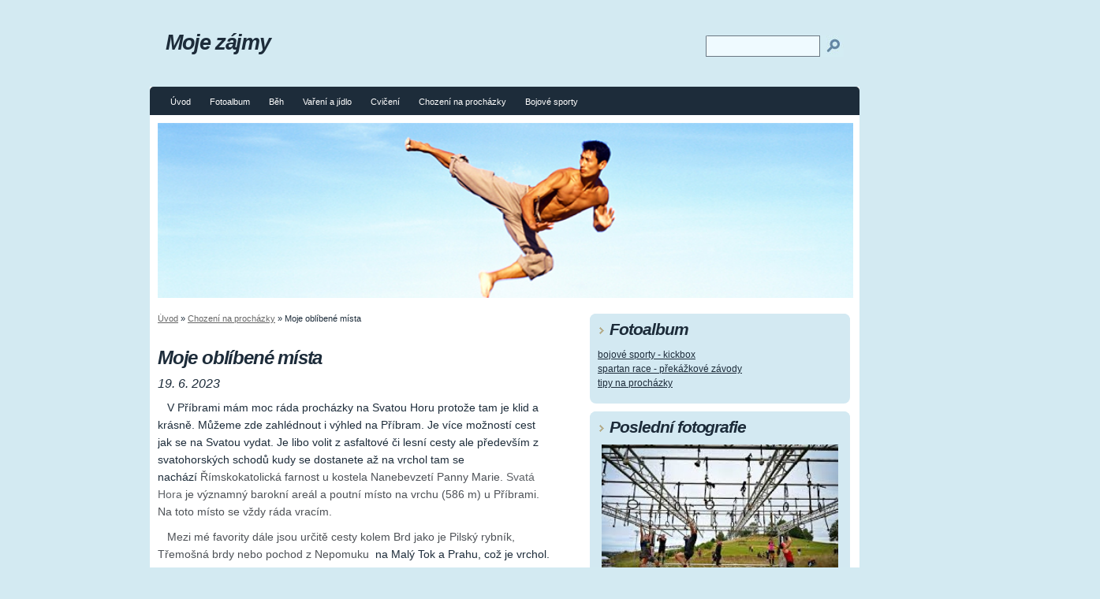

--- FILE ---
content_type: text/html; charset=UTF-8
request_url: https://anetasali.estranky.cz/clanky/chozeni-na-prochazky/moje-oblibene-mista.html
body_size: 6002
content:
<?xml version="1.0" encoding="utf-8"?>
<!DOCTYPE html PUBLIC "-//W3C//DTD XHTML 1.0 Transitional//EN" "http://www.w3.org/TR/xhtml1/DTD/xhtml1-transitional.dtd">
<html lang="cs" xml:lang="cs" xmlns="http://www.w3.org/1999/xhtml" xmlns:fb="http://ogp.me/ns/fb#">

    <head>
        <meta http-equiv="content-type" content="text/html; charset=utf-8" />
        <meta name="description" content="" />
        <meta name="keywords" content="" />
        <meta name="robots" content="all,follow" />
        <meta name="author" content="" />
        <meta name="viewport" content="width=device-width, initial-scale=1.0">
        <meta name="referrer" content="no-referrer-when-downgrade" id="referrer-policy-meta">
        <link href="/rss/articles/data.xml" rel="alternate" type="application/rss+xml" title="Všechny příspěvky" /><link href="/rss/articles/photos.xml" rel="alternate" type="application/rss+xml" title="Fotografie" /><link href="/rss/articles/comments.xml" rel="alternate" type="application/rss+xml" title="Komentáře" />
        <title>
            Moje zájmy - Chození na procházky - Moje oblíbené místa
        </title>
        <link rel="stylesheet" href="https://s3a.estranky.cz/css/d1000000073.css?nc=1023575657" type="text/css" /><style type="text/css">@media screen, projection {
	#header{ background:url(/img/logo.1.1685345179.jpeg) no-repeat 10px 10px; }
}</style>
<link rel="stylesheet" href="//code.jquery.com/ui/1.12.1/themes/base/jquery-ui.css">
<script src="//code.jquery.com/jquery-1.12.4.js"></script>
<script src="//code.jquery.com/ui/1.12.1/jquery-ui.js"></script>
<script type="text/javascript" src="https://s3c.estranky.cz/js/ui.js?nc=1" id="index_script" ></script><meta property="og:title" content="Moje oblíbené místa" />
<meta property="og:type" content="article" />
<meta property="og:url" content="https://anetasali.estranky.cz/clanky/chozeni-na-prochazky/moje-oblibene-mista.html" />
<meta property="og:image" content="https://www004.estranky.cz/resources/estranky.cz/global/img/logo-est.jpg" />
<meta property="og:site_name" content="Moje zájmy" />
<meta property="og:description" content="Na tomto příspěvku vám povím o místech, kam můžete vyrazit když nevíte kam jít nejen v okolí Příbram..." />
			<script type="text/javascript">
				dataLayer = [{
					'subscription': 'false',
				}];
			</script>
			
    </head>
    <body class="">
        <!-- Wrapping the whole page, may have fixed or fluid width -->
        <div id="whole-page">
            

            <!-- Because of the matter of accessibility (text browsers,
            voice readers) we include a link leading to the page content and
            navigation } you'll probably want to hide them using display: none
            in your stylesheet -->

            <a href="#articles" class="accessibility-links">Jdi na obsah</a>
            <a href="#navigation" class="accessibility-links">Jdi na menu</a>

            <!-- We'll fill the document using horizontal rules thus separating
            the logical chunks of the document apart -->
            <hr />
             <div class="ads-leaderboard-top">
               <div id="leaderboard-top"></div>
            </div>
            <div class="m-reklama-box-leaderboard-top">
               
            </div>

            <!-- Wrapping the document's visible part -->
            <div id="document">
                <div id="in-document">
                    <div class="reklama-box-skyscraper">
                      <div id="skyscraper-1"></div>
                    </div>
                    <!-- body of the page -->
                    <div id="body">
                        <div id="nav-column">
                            <!-- Hamburger icon -->
                            <button type="button" class="menu-toggle" onclick="menuToggle()" id="menu-toggle">
                                <span></span>
                                <span></span>
                                <span></span>
                            </button>
                            <!-- Such navigation allows both horizontal and vertical rendering -->
<div id="navigation">
    <div class="inner_frame">
        <h2>Menu
            <span id="nav-decoration" class="decoration"></span>
        </h2>
        <nav>
            <menu class="menu-type-standard">
                <li class="">
  <a href="/">Úvod</a>
     
</li>
<li class="">
  <a href="/fotoalbum/">Fotoalbum</a>
     
</li>
<li class="">
  <a href="/clanky/beh/">Běh</a>
     
</li>
<li class="">
  <a href="/clanky/vareni-a-jidlo/">Vaření a jídlo</a>
     
</li>
<li class="">
  <a href="/clanky/cviceni/">Cvičení</a>
     
</li>
<li class="">
  <a href="/clanky/chozeni-na-prochazky/">Chození na procházky</a>
     
</li>
<li class="">
  <a href="/clanky/bojove-sporty/">Bojové sporty</a>
     
</li>

            </menu>
        </nav>
        <div id="clear6" class="clear">
          &nbsp;
        </div>
    </div>
</div>
<!-- menu ending -->

                            <div id="clear2" class="clear">
                                &nbsp;
                            </div>
                            <hr />
                            <!-- header -->
  <div id="header">
     <div class="inner_frame">
        <!-- This construction allows easy image replacement -->
        <h1 class="head-left">
  <a href="https://anetasali.estranky.cz/" title="Moje zájmy" >Moje zájmy</a>
  <span title="Moje zájmy">
  </span>
</h1>
        <div id="header-decoration" class="decoration">
        </div>
     </div>
  </div>
<!-- /header -->

                            <!-- Possible clearing elements (more through the document) -->
                            <div id="clear1" class="clear">
                                &nbsp;
                            </div>
                            <!-- main page content -->
                            <div id="content">
                                <!-- Breadcrumb navigation -->
<div id="breadcrumb-nav">
  <a href="/">Úvod</a> &raquo; <a href="/clanky/chozeni-na-prochazky/">Chození na procházky</a> &raquo; <span>Moje oblíbené místa</span>
</div>
<hr />

                                <div class="m-reklama-box">
                                  
                                </div>
                                <!-- Article -->
  <div class="article">
    <!-- With headline can be done anything (i.e. image replacement) -->
<h2>
  <span class="span-a-title">Moje oblíbené místa</span>
  <span class="decoration" title="Moje oblíbené místa">
  </span></h2>

    <!--\ u_c_a_message \-->
    
    <!-- Text of the article -->
    <div class="first">
  <strong class="date">
    19. 6. 2023</strong>
</div>

    <div class="editor-area">
  <p><span style="font-size:14px;"><span style="font-family:arial,helvetica,sans-serif;">&nbsp; &nbsp;V Příbrami mám moc ráda procházky na Svatou Horu protože tam je klid a krásně. Můžeme zde zahlédnout i výhled na Příbram. Je více možností cest jak se na Svatou vydat. Je libo volit z asfaltové či lesní cesty ale především z svatohorských schodů kudy se dostanete až na vrchol tam se nachází&nbsp;<span style="color: rgb(77, 81, 86);">Římskokatolická farnost u kostela Nanebevzetí Panny Marie.&nbsp;</span><font color="#5f6368">Svatá Hora</font><span style="color: rgb(77, 81, 86);">&nbsp;je významný barokní areál a poutní místo na vrchu (586 m) u Příbrami. Na toto místo se vždy ráda vracím.</span></span></span></p>

<p><span style="font-size:14px;"><span style="font-family:arial,helvetica,sans-serif;"><span style="color: rgb(77, 81, 86);">&nbsp; &nbsp;Mezi mé favority&nbsp;dále jsou&nbsp;určitě cesty kolem Brd jako je Pilský rybník, Třemošná brdy nebo pochod z Nepomuku&nbsp;</span>&nbsp;na Malý&nbsp;Tok&nbsp;a Prahu, což je vrchol.</span></span></p>

<p><span style="font-size:14px;"><span style="font-family:arial,helvetica,sans-serif;">&nbsp; &nbsp;V Praze&nbsp;jsem si velmi oblíbila Vyšehrad&nbsp; nebo&nbsp; Petřín, ten výhled&nbsp; z Petřína&nbsp;je nádherný.</span></span></p>

<p><span style="font-size:14px;"><span style="font-family:arial,helvetica,sans-serif;">&nbsp; &nbsp;Na Orlík se také vyplatí vyrazit jak na koupání, tak i na rozhledny, poblíž orlické přehrady.</span></span></p>

  <div class="article-cont-clear clear">
    &nbsp;
  </div>
</div>

    
    <div class="fb-like" data-href="https://anetasali.estranky.cz/clanky/chozeni-na-prochazky/moje-oblibene-mista.html" data-layout="standard" data-show-faces="true" data-action="like" data-share="false" data-colorscheme="light"></div>

    <div id="square-1"></div>

    
      
    <!--/ u_c_a_comments /-->
  </div>
<!-- /Article -->


                                <div id="decoration1" class="decoration">
                                </div>
                                <div id="decoration2" class="decoration">
                                </div>
                                <!-- /Meant for additional graphics inside the body of the page -->
                            </div>
    
                            <!-- /main page content -->

                            <!-- Side column left/right -->
                            <div class="column">
                                <!-- Inner column -->
                                <div class="inner_frame inner-column">
                                    
                                    
                                    
                                    
                                    <!-- Photo album -->
  <div id="photo-album-nav" class="section">
    <h2>Fotoalbum
      <span id="photo-album-decoration" class="decoration">
      </span></h2>
    <div class="inner_frame">
      <ul>
        <li class="first ">
  <a href="/fotoalbum/bojove-sporty---kickbox/">
    bojové sporty - kickbox</a></li>
<li class="">
  <a href="/fotoalbum/spartan-race---prekazkove-zavody/">
    spartan race - překážkové závody</a></li>
<li class="last ">
  <a href="/fotoalbum/tipy-na-prochazky/">
    tipy na procházky</a></li>

      </ul>
    </div>
  </div>
<!-- /Photo album -->
<hr />

                                    <!-- Last photo -->
  <div id="last-photo" class="section">
    <h2>Poslední fotografie
      <span id="last-photo-decoration" class="decoration">
      </span></h2>
    <div class="inner_frame">
      <div class="wrap-of-wrap">
        <div class="wrap-of-photo">
          <a href="/fotoalbum/spartan-race---prekazkove-zavody/">
            <img src="/img/mid/11/images.jpg" alt="images" width="75" height="50" /></a>
        </div>
      </div>
      <span>
        <a href="/fotoalbum/spartan-race---prekazkove-zavody/">spartan race - překážkové závody</a>
      </span>
    </div>
  </div>
<!-- /Last photo -->
<hr />

                                    
                                    
                                    
                                    
                                    
                                    
                                    
                                    
                                    <!-- Search -->
  <div id="search" class="section">
    <h2>Vyhledávání
      <span id="search-decoration" class="decoration">
      </span></h2>
    <div class="inner_frame">
      <form action="https://katalog.estranky.cz/" method="post">
        <fieldset>
          <input type="hidden" id="uid" name="uid" value="1507174" />
          <input name="key" id="key" />
          <br />
          <span class="clButton">
            <input type="submit" id="sendsearch" value="Vyhledat" />
          </span>
        </fieldset>
      </form>
    </div>
  </div>
<!-- /Search -->
<hr />

                                    <!-- Archive -->
  <div id="calendar" class="section">
    <h2>Archiv
      <span id="archive-decoration" class="decoration">
      </span></h2>
    <div class="inner_frame">
      <!-- Keeping in mind people with disabilities (summary, caption) as well as worshipers of semantic web -->
      <table summary="Tabulka představuje kalendář, sloužící k listování podle data.">
        <!-- You should hide caption using CSS -->
        <caption>
          Kalendář
        </caption>
        <tbody>
  <tr id="archive-small">
    <td class="archive-nav-l"><a href="/archiv/m/2025/04/01/">&lt;&lt;</a></td>
    <td colspan="5" class="archive-nav-c">květen / 2025</td>
    <td class="archive-nav-r">&gt;&gt;</td>
  </tr>
</tbody>

      </table>
    </div>
  </div>
<!-- /Archive -->
<hr />

                                    <!-- RSS -->
  <div id="rss-nav" class="section">
    <h2>RSS
      <span id="rss-nav-decoration" class="decoration">
      </span></h2>
    <div class="inner_frame">
      <ul>
        <li>
          <a href="/archiv/rss/">
            Přehled zdrojů</a></li>
      </ul>
    </div>
  </div>
<!-- /RSS -->
<hr />

                                    <!-- Stats -->
  <div id="stats" class="section">
    <h2>Statistiky
      <span id="stats-decoration" class="decoration">
      </span></h2>
    <div class="inner_frame">
      <!-- Keeping in mind people with disabilities (summary, caption) as well as worshipers of semantic web -->
      <table summary="Statistiky">

        <tfoot>
          <tr>
            <th scope="row">Online:</th>
            <td>1</td>
          </tr>
        </tfoot>

        <tbody>
          <tr>
            <th scope="row">Celkem:</th>
            <td>18623</td>
          </tr>
          <tr>
            <th scope="row">Měsíc:</th>
            <td>373</td>
          </tr>
          <tr>
            <th scope="row">Den:</th>
            <td>11</td>
          </tr>
        </tbody>
      </table>
    </div>
  </div>
<!-- Stats -->
<hr />
                                </div>
                                <!-- /Inner column -->

                                <div id="clear4" class="clear">
                                    &nbsp;
                                </div>

                            </div>
                            <!-- konci first column -->
                        </div>
                    </div>
                    <!-- /body -->
                    <div id="clear5" class="clear">
                        &nbsp;
                    </div>
                    <hr />
                                    <!-- Footer -->
                <div id="footer">
                    <div class="inner_frame">
                        <p>
                            &copy; 2025 eStránky.cz <a class="promolink promolink-free" href="//www.estranky.cz/" title="Tvorba profesionálních www stránek. Neutrácejte peníze za programátory a hosting."><strong>Tvorba www stránek</strong></a> | <a href="//www.estranky.cz/abuse/?logname=anetasali" title="Nahlášení závadného obsahu">Závadný obsah?</a> | <a href="https://www.cpex.cz/cmp-v2/" onclick="javascript:Didomi.notice.show(); return false;" target="_blank">Zpracování dat</a> 
                             | <a class="rss" href="/archiv/rss/">RSS</a>
                            
                            
                            
                            
                            
                        </p>
                        
                        
                    </div>
                </div>
                <!-- /Footer -->

                    <div id="clear7" class="clear">
                        &nbsp;
                    </div>
                    <div id="decoration3" class="decoration">
                    </div>
                    <div id="decoration4" class="decoration">
                    </div>
                    <!-- /Meant for additional graphics inside the document -->
                </div>
            </div>
            <div id="decoration5" class="decoration">
            </div>
            <div id="decoration6" class="decoration">
            </div>
            <!-- /Meant for additional graphics inside the page -->
            <!-- block for board position-->
        </div>
        <div id="fb-root"></div>
<script async defer src="https://connect.facebook.net/en_US/sdk.js#xfbml=1&version=v3.2&appId=979412989240140&autoLogAppEvents=1"></script>
<script>
	var didomi = function(callbackFunction) {
	    var callback = function() {
	        callbackFunction(
	            window.Didomi.getUserConsentStatusForPurpose('publishers-Kqq3iPge') || false
	        );
	    };
	    var initDidomi = function() {
	        window.didomiOnReady = window.didomiOnReady || [];
	        window.didomiOnReady.push(function() {
	            callback();
	        });
	        window.didomiEventListeners = window.didomiEventListeners || [];
	        window.didomiEventListeners.push({
	            event: 'consent.changed',
	            listener: function() {
	                callback();
	            },
	        });
	    };
	    initDidomi();
	};
	didomi(function(analytics) {
        if (analytics) {
            (function(d, t) {
                try {
                    var pp_gemius_identifier = 'cirlPw99UdsH1flLnC27nJaEnDSFtswpKN9rllsko6..27';
                    var pp_gemius_cmp_timeout = 0;
                    var pp_gemius_use_cmp = true;
                    
                    function gemius_pending(i) { window[i] = window[i] || function() {var x = window[i+'_pdata'] = window[i+'_pdata'] || []; x[x.length]=arguments;};}
                    gemius_pending('gemius_hit'); gemius_pending('gemius_event'); gemius_pending('pp_gemius_hit'); gemius_pending('pp_gemius_event');
                    (function(d,t) {try {var gt=d.createElement(t),s=d.getElementsByTagName(t)[0]; gt.setAttribute('async','async'); gt.setAttribute('defer','defer');
                     gt.src='//gacz.hit.gemius.pl/xgemius.js'; s.parentNode.insertBefore(gt,s);} catch (e) {}})(document,'script');
                } catch (e) {
                    console.log('Error create monitoring', e);
                }
            })(document, 'script');
        }
    });
</script>
        
    </body>
</html>

--- FILE ---
content_type: text/css
request_url: https://s3a.estranky.cz/css/d1000000073.css?nc=1023575657
body_size: 18119
content:
@font-face{font-family:'Open Sans Regular';src:url('/img/g/fonts/opensans-regular.eot');src:url('/img/g/fonts/opensans-regular.eot?#iefix') format('embedded-opentype'),
url('/img/g/fonts/opensans-regular.woff') format('woff'),
url('/img/g/fonts/opensans-regular.ttf') format('truetype');font-weight:normal;font-style:normal}@font-face{font-family:'Open Sans SemiBold';src:url('/img/g/fonts/opensans-semibold.eot');src:url('/img/g/fonts/opensans-semibold.eot?#iefix') format('embedded-opentype'),
url('/img/g/fonts/opensans-semibold.woff') format('woff'),
url('/img/g/fonts/opensans-semibold.ttf') format('truetype');font-weight:normal;font-style:normal}a{outline:none}a
img{outline:none}menu.menu-type-none li, menu.menu-type-onclick li, menu.menu-type-standard
li{overflow:hidden !important}* html menu.menu-type-none li a, * html menu.menu-type-onclick li a, * html menu.menu-type-standard li
a{overflow:hidden !important}#portrait
h2{position:absolute;left:0;top: -9999px}#portrait a
img{max-width:125px;height:auto}#languages .inner_frame
img{height:16px;width:auto}#articles
h3.section_sub_title{display:none}div.editor-area{min-height:1px;padding-right:1px;=padding-right: 2px}div.editor-area:after{content:".";display:block;height:0;clear:both;visibility:hidden}.article{overflow:hidden}#contact-nav
address{font-style:normal}#mail-list
fieldset{border:none}#content div.gmnoprint
div{color:#222}#rss-channels
h3{margin:1em
0.3em 0}#content img.left-float{float:left;margin:3px
10px 2px 2px}#content img.right-float{float:right;margin:3px
2px 2px 10px}#content
h1{line-height:auto;height:auto;width:auto;top:0;left:0;position:static}#footer span.hide, #footer
a.promolink{position:absolute;left: -9999px;top:0px}#footer a.promolink-free, #footer a.promolink-paid{background:url('/img/u/footer/promolink-free.png') no-repeat 0 100%;display:inline;font-size:17px;left:0;top:0;line-height:17px;height:17px;padding:0
5px 0 18px;overflow:hidden;position:relative !important;zoom:1}#footer a.promolink-paid{background:url('/img/u/footer/promolink-paid.png') no-repeat 30% 80%;font-size:8px;line-height:8px;height:8px;padding:0
5px 0 9px}#footer a.promolink
strong{position:absolute;left:0;top: -9999px;text-indent: -9999px}#footer
span.updated{white-space:nowrap}* html #footer
a.promolink{position:absolute !important}*:first-child+html #footer a.promolink-free{padding-right:2px !important;position:relative !important;top:2px}*:first-child+html #footer a.promolink-paid{padding-right:1px}#fb_userpage_comments{padding:15px
0}#fb_userpage_comments, #fb_userpage_comments iframe, #fb_userpage_activity, #fb_userpage_activity iframe, .fb_iframe_widget, .fb_iframe_widget span, .fb_iframe_widget span iframe[style]{width:100% !important}*:first-child+html .fb_iframe_widget
iframe{width:100% !important}* html .fb_iframe_widget
iframe{width:100% !important}#fb-activity-feed
.inner_frame{overflow:hidden}#smLightbox_container
.fb_edge_widget_with_comment{background:transparent !important;width:auto}#smLightbox_container
.fb_like_likebox{width:100%}#fb_likebox_width
iframe{background:white}div#fblikesend.facebook-send-empty{padding-bottom:225px}.list-of-pages
.numbers{padding:0
50px}.slide.img.width{position:relative;margin:0
auto;text-align:center}.slide-img
img{position:relative;z-index:400;max-width:100%;height:auto}.slide-img a.previous-photo, .slide-img a.next-photo{background:transparent !important;background-image:url([data-uri]) !important;cursor:pointer;position:absolute;top:0;height:100%;width:45px;overflow:hidden;padding:0;z-index:500}.slide-img a.previous-photo{left:10px}.slide-img a.next-photo{right:10px}.slide-img a.previous-photo span, .slide-img a.next-photo
span{cursor:pointer;display:block;position:absolute;top:45%;width:26px;height:26px;text-indent: -9999px;z-index:501}.slide-img a.previous-photo:hover
span{background:url('/img/g/index/ico/mini-lightbox-left.png') no-repeat 0 0;left:0}.slide-img a.next-photo:hover
span{background:url('/img/g/index/ico/mini-lightbox-right.png') no-repeat 0 0;right:0}* html .slide-img a.previous-photo:hover
span{background:url('/img/g/index/ico/mini-lightbox-left-ie.gif') no-repeat 0 0}* html .slide-img a.next-photo:hover
span{background:url('/img/g/index/ico/mini-lightbox-right-ie.gif') no-repeat 0 0}div.ie8-slices-photo{border:none}div.ie8-slices-photo
img{border:none}div.ie8-slices-photo
a{border:none}.column form
input{font-size:100%}#ajax-container_filter{background:Black;z-index:33000;position:absolute;left:0px;khtml-opacity:0.8;filter:alpha(opacity=80);-moz-opacity:0.80;opacity:0.80}#ajax-container_preview{position:absolute;z-index:32000}#ajax-container_dialog{background:White;position:absolute;z-index:33500}#ajax-container_preview{background:White}#ajax-container_preview_bq{background:url('/img/g/index/ico/preview_load.gif') no-repeat 50% 50%;margin:0}#ajax-onkeyarea{position:absolute;width:1px;height:1px;top:50px;left:50px}#ajax-container_dialog
*{border:none;margin:0;padding:0;list-style:none}#ajax-container_dialog{background:#F1F1F1;border:1px
solid #666;margin:0;padding:5px
10px;color:Black;font-family:"Trebuchet MS","Geneva CE",lucida,sans-serif;font-size:medium}#ajax-container_dialog .photo-ajax{font-size:75%;position:relative}* html #ajax-container_dialog .photo-ajax{font-size:65%}#ajax-container_dialog .photo-holder{text-align:center}#ajax-container_dialog
a{color:#555;cursor:pointer;text-decoration:underline}#ajax-container_dialog a:hover{color:Black}#ajax-container_dialog
h3{background:#F1F1F1;font-family:"Trebuchet MS","Geneva CE",lucida,sans-serif;font-size:100%;font-style:normal;overflow:hidden;line-height:17px;margin:0
115px;padding:0
0 2px 0;text-align:center}* html #ajax-container_dialog
h3{height:1%}#ajax-container_dialog .photo-holder
div{color:#555;font-size:12px;position:absolute;top: -2px;left:0;z-index:34500}#ajax-dialog-ss-a{background:url('/img/g/index/ico/slideshow.gif') no-repeat 0 -30%;padding-left:13px}#ajax-dialog-ss-a.pause{background:url('/img/g/index/ico/slideshow.gif') no-repeat 0 125%}#ajax-container_dialog .photo-holder div
span{color:#CCC;padding:0
3px}#ajax-container_dialog .photo-holder div
em{font-style:normal;font-size:91.7%}#ajax-dialog-film{padding:5px
0;height:100px}#ajax-dialog-film
a{margin:0
5px 0 0}#ajax-dialog-ss-select{position:absolute;z-index:37000;overflow:hidden;width:150px;text-align:center;display:none;background:#F1F1F1}#ajax-dialog-film{position:absolute;z-index:37000;overflow:hidden;width:100%;white-space:nowrap;display:none;background:#F1F1F1}#ajax-container_dialog
p{position:absolute;right: -1px;top: -2px;z-index:34000}#ajax-container_dialog p
a{background:url('/img/g/index/ico/close.gif') no-repeat 100% 65%;font-size:12px;margin:0;padding:0;padding-right:15px}* html #ajax-container_dialog
p{right:10px}#ajax-container_dialog
blockquote{background:White;display:block;margin:3px
0 5px 0;padding:0;text-align:center;position:relative;z-index:35000}#ajax-container_dialog blockquote object, #ajax-container_dialog blockquote
embed{outline:none;border:none}#ajax-container_dialog p.previous, #ajax-container_dialog
p.next{text-indent: -1000em}#ajax-container_dialog p.previous a, #ajax-container_dialog p.next
a{background:none;padding:0}#ajax-container_dialog p.previous a, #ajax-container_dialog p.previous a span, #ajax-container_dialog p.next a, #ajax-container_dialog p.next a
span{cursor:pointer;display:block;float:left;height:100%;width:50px;position:relative;z-index:36000}#ajax-container_dialog p.previous a span, #ajax-container_dialog p.next a
span{position:absolute;top:0;left:0}#ajax-container_dialog p.previous, #ajax-container_dialog
p.next{width:50px;top:18px;z-index:36000}#ajax-container_dialog
p.previous{left:0}#ajax-container_dialog
p.next{right:0}#ajax-container_dialog p.previous a
span{background:transparent url('/img/g/index/ico/previous.gif') no-repeat 0 50%}#ajax-container_dialog p.next a
span{background:transparent url('/img/g/index/ico/next.gif') no-repeat 0 50%}#ajax-container_dialog p.previous a:hover span, #ajax-container_dialog p.next a:hover
span{background-position: -50px 50%}#ajax-container_dialog p#ajax-dialog-comment{font-size:12px;position:static;overflow:hidden;padding-top:3px;text-align:center;width:100%}#ajax-container_dialog
table{border-collapse:collapse;background:#F1F1F1;font-size:100%;margin:5px
auto}#ajax-container_dialog table th, #ajax-container_dialog table
td{color:#666;padding:0.4em 0.3em 0.2em 0.2em;vertical-align:top}#ajax-container_dialog table
th{font-weight:normal;text-align:right}#ajax-container_dialog table
td{text-align:left}#ajax-container_dialog table td
a{color:#444}#ajax-container_dialog table td
strong{color:#444;font-weight:normal}#ajax-container_dialog table td
input{background:White;border:1px
solid #CCC;color:#555;font-size:100%;padding:1px
3px 2px 3px;width:290px;max-width:350px}#ajax-container_dialog table td input:focus{border:1px
solid #666}div.eu-cookies{height:120px;width:551px;position:fixed;bottom:120px;padding:31px
58px 31px 20px;z-index:10000;font-size:14px;line-height:20px;background-color:#f2efe6;color:#5c5c5c;left: -514px;transition:left 0.3s linear;transition-delay:0.1s;font-family:"Open Sans",Arial,Calibri,sans-serif;text-align:left;-webkit-box-sizing:border-box;-moz-box-sizing:border-box;box-sizing:border-box}div.eu-cookies:hover{left:0}div.eu-cookies>div{width:37px;height:120px;background-image:url(/img/g/index/cookie.png);position:absolute;top:0;right:0;overflow:hidden;text-indent: -9999px}div.eu-cookies
a{color:black;text-decoration:underline}div.eu-cookies
a.close{position:absolute;top:3px;right:43px;font-size:22px;color:#000;text-decoration:none}*:first-child+html div.eu-cookies{height:58px;left: -592px}*:first-child+html div.eu-cookies:hover{left:0}body.locked
*{margin:0;padding:0}body.locked{background:url('/img/u/guide/background.png') repeat scroll center top #f3f4f5 !important;color:#5c5c5c;font-family:'Open Sans',sans-serif!important;text-align:center;font-size:0.875em}body.locked img, body.locked table, body.locked
fieldset{border:0}body.locked
hr{display:none}body.locked
acronym{border:none;font-weight:bold;color:#444}body.locked
p{padding:0.2em 0 1em 0;line-height:115%}body.locked
strong{color:#f27e28}body.locked
.space{padding-top:1.5em;padding-bottom:0}body.locked
.clear{clear:both;height:0!important;line-height:0px;font-size:0;width:auto!important;background:none;display:block}body.locked
a{color:#757575}body.locked a:hover{color:#000}body.locked a:visited{color:#999}body.locked a:visited:hover{color:#000}body.locked
#all{margin:5em
auto 0;width:690px;border:1px
solid #EEE;background:white;border-radius:10px;padding:20px
30px;box-sizing:border-box;box-shadow:0 20px 16px -15px rgba(0, 0, 0, 0.57)}body.locked
h1{font-size:30px;font-weight:normal;color:#FFF;padding:14px
0 15px;text-align:center;background:#F27E28;border-radius:5px;box-shadow:0 20px 16px -15px rgba(0, 0, 0, 0.57)}body.locked
#content{padding:1em
0;font-size:14px;width:100%;text-align:center}body.locked #content
.in{text-align:left;margin:0
auto;padding:1em}body.locked #content
span{color:#999}body.locked #content
span.message{margin-top:5px}body.locked #content span.message
span{background:#f2e4da;border:1px
solid #ebcbb5;border-radius:2px;-moz-border-radius:2px;-webkit-border-radius:2px;color:#2a2a2a;display:block;margin:10px
0 0 0;padding:13px
9px 11px 9px;text-align:center}body.locked
input{margin:0
9px;font-size:100%;padding-left:2px}body.locked #footer
a{float:right;margin-top:1em;cursor:pointer}body.locked #footer a, body.locked #footer a
span{background:url('/img/g/logo-estranky-mini_v2.gif') no-repeat center, #FFF;position:relative;width:142px;height:32px;display:block;overflow:hidden;padding:10px;border-radius:0 0 20px 20px;box-shadow:0 20px 16px -15px rgba(0, 0, 0, 0.57)}body.locked #footer a
span{position:absolute;top:0;left:0}body.locked #content
.in{padding-left:140px}body.locked #content
.in{background:url('/img/g/lock_v2.gif') no-repeat 24px 50%}body.locked #content .in
p{color:#999;margin:0.3em 0 0 0;padding-right:138px}body.locked #content .in
form{padding-bottom:0.5em}body.locked #content
h2{font-family:'Open Sans Regular';font-size:24px;font-weight:normal}body.locked #content h2
strong{font-weight:normal;font-family:'Open Sans Semibold'}body.locked #content
th{text-align:left;font-weight:normal;padding-left:0}body.locked #content
table{margin:10px
0 5px -2px}body.locked #content th, body.locked #content
td{vertical-align:middle}body.locked input:focus{outline:none}body.locked input[type="text"], body.locked input[type="password"]{border:1px
solid #DACA9C;height:30px;padding-top:2px;padding-bottom:2px;padding-right:4px;-webkit-box-sizing:border-box;-moz-box-sizing:border-box;box-sizing:border-box}body.locked input[type="text"]:focus, body.locked input[type="password"]:focus{border-color:#D3AC3E}body.locked input[type="password"].incorrect{border-color:#E74C3C !important;border-color:rgba(231, 76, 60, 0.5) !important}@media all and (-webkit-min-device-pixel-ratio:10000), not all and (-webkit-min-device-pixel-ratio:0){body.locked input.button:focus, body.locked input.button:active{outline:none !important}}body.locked input[type="button"], body.locked input[type="submit"]{background:#F27E28;display:block;padding:10px
25px;border-radius:20px;text-align:center;color:white;transition: .2s all linear;border:0;cursor:pointer;-webkit-appearance:none;-moz-appearance:none;appearance:none;-webkit-box-shadow:none;box-shadow:none;position:relative;left:10px;margin:0}body.locked input[type="button"]:hover, body.locked input[type="submit"]:hover, body.locked input[type="button"]:focus, body.locked input[type="submit"]:focus{text-decoration:none;background:#DE6C1A}body.locked input[type="button"]:active, body.locked input[type="submit"]:active{background:#D7640F}body.locked input[type="button"]:focus, body.locked input[type="submit"]:focus, body.locked input[type="button"]:active, body.locked input[type="submit"]:active{outline:none}* html body.locked
input.button{border:0;cursor:pointer;display:inline-block;color:White;padding:0;outline:none;text-decoration:none;vertical-align:middle}*:first-child+html body.locked input[type="button"], *:first-child+html body.locked input[type="submit"]{border:0;border-width:0;font-weight:bold;color:White;outline:none;padding:0}.browser-ie8 input[type="text"], .browser-ie8 input[type="password"]{padding-top:1px !important}.browser-ie8 input[type="button"], .browser-ie8 input[type="submit"]{cursor:pointer;display:inline-block;box-sizing:content-box}button::-moz-focus-inner,input[type="reset"]::-moz-focus-inner,input[type="button"]::-moz-focus-inner,input[type="submit"]::-moz-focus-inner,input[type="file"]>input[type="button"]::-moz-focus-inner{border:none}#mess-text.message{clear:both;text-align:center !important}#mess-ahead .inner_frame table, #mess-board .inner_frame table, #mess-text .inner_frame
table{width:100%}#mess-text1,#mess-text2{text-align:left !important;overflow:hidden;clear:both}#mess-text1 .mess-title, #mess-text2 .mess-title{float:right}#mess-text1:after,#mess-text2:after{content:".";display:block;height:0;clear:both;visibility:hidden;font-size:0}#mess-text1 + #mess-text2
span{display:none}.message iframe, #mess-ahead div.inner_frame
div{margin:0
auto}* html #mess-ahead .inner_frame table, * html #mess-board .inner_frame table, * html #mess-lrect .inner_frame
table{text-align:center}* html #mess-text1, * html #mess-text2{height:1%}#smLightbox_container
*{margin:0;padding:0}#smLightbox_container, #smLightbox_container .loading-info, #smLightbox_viewerPreviewImage, #smLightbox_viewerCanvas, #smLightbox_viewerImageContainer, #smLightbox_container a.button, #smLightbox_ssSelect, #smLightbox_container a.resize, #smLightbox_film, #smLightbox_film a, #smLightbox_navigator, #smLightbox_navigatorCurr, #smLightbox_preload, #smLightbox_panel, #smLightbox_panel div.panel-info,#smLightbox_panel,#smLightbox_panelPin,#smLightbox_panelHelp{position:absolute}#smLightbox_container{font-family:"Trebuchet MS","Geneva CE",lucida,sans-serif;font-size:12px}#smLightbox_container .loading-info{background:url('/img/g/lightbox/lightbox.png') no-repeat -55px -323px;height:44px;width:89px}#smLightbox_container .loading-info
div{background:url('/img/g/lightbox/slide-load.gif') no-repeat 50% 50%;color:#999;text-align:center;text-indent: -9999px;height:44px;width:89px}* html #smLightbox_container .loading-info{background:none}#smLightbox_title{color:#DDD;font-size:18px;line-height:18px;font-weight:normal;position:absolute}#smLightbox_description{color:#ABABAB;font-size:11px;line-height:13px;padding-top:5px;position:absolute;text-align:center;width:100%;max-width:750px}#smLightbox_viewerImageContainer{border:2px
solid #666;overflow:hidden}#smLightbox_viewerImageContainer.drag{border:2px
solid White}#smLightbox_viewerPreviewImage,#smLightbox_viewerCanvas{left:0;top:0}#smLightbox_container
a.button{color:#F5F5F5;font-size:11px;padding-right:26px}* html #smLightbox_container
a.button{width:70px}#smLightbox_container a.button, #smLightbox_container a.button
span{background:url('/img/g/lightbox/lightbox.png') no-repeat 100% -55px;cursor:pointer;display:block;height:27px}* html #smLightbox_container a.button, * html #smLightbox_container a.button
span{background-image:url('/img/g/lightbox/lightbox.gif')}#smLightbox_container a.button
span{background-position:0 0;padding-left:15px;padding-right:11px;position:relative;white-space:nowrap;line-height:25px;text-shadow:1px 1px 0 #333}#smLightbox_container a.button:hover, #smLightbox_container a.button:focus, #smLightbox_container a#smLightbox_slideshow.hover:hover, #smLightbox_container
a#smLightbox_slideshow.hover{background-position:100% -83px;color:White;text-decoration:none}#smLightbox_container a.button:hover span, #smLightbox_container a.button:focus span, #smLightbox_container a#smLightbox_slideshow.hover:hover span, #smLightbox_container a#smLightbox_slideshow.hover
span{background-position:0 -27px}#smLightbox_container
a#smLightbox_close{background-position:100% -167px}#smLightbox_container a#smLightbox_close:hover, #smLightbox_container a#smLightbox_close:focus{background-position:100% -195px}#smLightbox_container
a#smLightbox_slideshow.active{background-position:100% -111px}#smLightbox_container a#smLightbox_slideshow.active:hover, #smLightbox_container a#smLightbox_slideshow.active:focus{background-position:100% -139px}#smLightbox_container
a#smLightbox_slideshow{min-width:110px}* html #smLightbox_container
a#smLightbox_slideshow{width:110px}#smLightbox_prev,#smLightbox_next{text-indent: -9999px}#smLightbox_prev, #smLightbox_next, #smLightbox_prev span, #smLightbox_next
span{cursor:pointer;display:block;position:absolute}#smLightbox_prev span, #smLightbox_next
span{background:url('/img/g/lightbox/lightbox.png') no-repeat 0 -122px;height:28px;width:28px}* html #smLightbox_prev span, * html #smLightbox_next
span{background-image:url('/img/g/lightbox/lightbox.gif')}#smLightbox_next
span{left:15px}#smLightbox_next:hover
span{background-position:0 -150px}#smLightbox_prev
span{background-position:0 -206px;right:15px}#smLightbox_prev:hover
span{background-position:0 -234px}#smLightbox_next span.last, #smLightbox_next:hover
span.last{background-position:0 -178px}#smLightbox_prev span.last, #smLightbox_prev:hover
span.last{background-position:0 -262px}#smLightbox_prev.resize span, #smLightbox_next.resize
span{height:10px;width:15px;top:2px !important}#smLightbox_next.resize span, #smLightbox_next.resize span.last, #smLightbox_next.resize:hover
span.last{background-position: -32px -214px;left:15px}#smLightbox_next.resize:hover
span{background-position: -32px -232px}#smLightbox_prev.resize span, #smLightbox_prev.resize span.last, #smLightbox_prev.resize:hover
span.last{background-position: -32px -175px}#smLightbox_prev.resize:hover
span{background-position: -32px -193px}#smLightbox_next.resize span.last, #smLightbox_next.resize:hover span.last, #smLightbox_prev.resize span.last, #smLightbox_prev.resize:hover
span.last{filter:gray() alpha(opacity=50);opacity:0.50;-moz-opacity:0.5;-khtml-opacity:0.5;cursor:default}#smLightbox_ssSelect{background:url('/img/g/lightbox/lightbox.png') no-repeat 100% -449px;color:#444;display:block;font-size:8px;height:42px}#smLightbox_ssSelect
div{background:url('/img/g/lightbox/lightbox.png') no-repeat 0 -407px;height:32px;padding:10px
0 0 12px;margin-right:10px;text-align:left}* html
#smLightbox_ssSelect{background-image:url('/img/g/lightbox/lightbox.gif')}* html #smLightbox_ssSelect
div{background-image:url('/img/g/lightbox/lightbox.gif');height:42px}#smLightbox_ssSelect
a{color:#CCC;font-size:11px;padding:0
4px}#smLightbox_ssSelect a:hover, #smLightbox_ssSelect a:focus{color:White;text-decoration:none}@media all and (-webkit-min-device-pixel-ratio:10000),
not all and (-webkit-min-device-pixel-ratio:0){#smLightbox_ssSelect
a{padding:0
3px}}#smLightbox_sscd{position:absolute;text-align:center}#smLightbox_sscd
div{position:absolute;height:3px;left:0;top:5px}#smLightbox_sscd.loading
div{background:#FF5400}#smLightbox_sscd.loaded
div{background:#CCC}#smLightbox_sscd.loaded
span{display:none}#smLightbox_preload.loaded
span{display:none}#smLightbox_preload.loading
span{color:#999;display:block;font-size:11px;background:url('/img/g/lightbox/slide-load.gif') no-repeat 50% 100%;height:25px}#smLightbox_container
div.resize{position:absolute}#smLightbox_container div.resize
a{color:#999;display:block;padding:2px
12px}* html #smLightbox_container div.resize
a{width:40px}#smLightbox_container div.resize
a.active{background-color:#151515;background-color:rgba(21, 21, 21, 0.7);=background-color: #151515;color:#999;display:block;font-size:11px;-moz-border-radius-topleft:8px;-webkit-border-top-left-radius:8px;border-top-left-radius:8px}#smLightbox_container div.resize a:hover{background-color:Black;background-color:rgba(0, 0, 0, 0.9);=background-color: Black;color:White}#smLightbox_container div.resize a
span{background:url('/img/g/lightbox/lightbox.png') no-repeat -32px -59px;display:block;line-height:25px;padding:0
0 0 25px}* html #smLightbox_container div.resize a
span{background-image:url('/img/g/lightbox/lightbox.gif')}#smLightbox_container div.resize a:hover
span{background-position: -31px -111px}#smLightbox_container div.resize a.reduce
span{background-position: -32px -86px}#smLightbox_container div.resize a.reduce:hover
span{background-position: -31px -138px}#smLightbox_container div.resize a.passive
span{text-indent: -9999px;padding-right:0}#smLightbox_container div.resize
a.passive{padding-right:0}#smLightbox_container div.resize
a.active{-webkit-transition:none;-o-transition:none;transition:none}#smLightbox_container div.resize a.active
span{text-indent:0}#smLightbox_navigator{border:1px
solid White}#smLightbox_navigatorCurr{border:1px
solid #FF5400}#smLightbox_film
a{display:block;padding-top:7px}#smLightbox_film a
img{border:1px
solid #111}#smLightbox_film a:hover
img{border-color:#999}#smLightbox_film a.passive
img{-webkit-transition:opacity 0.4s linear;-o-transition:opacity 0.4s linear;transition:opacity 0.4s linear}#smLightbox_film a.passive:hover
img{opacity:1}#smLightbox_film
a.active{background:url('/img/g/lightbox/lightbox.png') no-repeat 50% -87px}#smLightbox_film a.active:hover{background-position:50% -253px}* html #smLightbox_film
a.active{background-image:url('/img/g/lightbox/lightbox.gif')}#smLightbox_film a.active
img{border-color:#999}#smLightbox_film a.active:hover
img{border-color:#CCC}#smLightbox_panel{font-size:11px}#smLightbox_panel.passive{background:url('/img/g/lightbox/more-info.png') no-repeat -1000px -1000px;height:22px;width:100px}#smLightbox_panel a.panel-info, #smLightbox_panel a.panel-info
span{height:22px}#smLightbox_panel a.panel-info{background-position:100% -223px;float:left;position:static}#smLightbox_panel a.panel-info
span{background-position:0 -497px;line-height:22px}#smLightbox_panel.active{background:url('/img/g/lightbox/more-info.png') no-repeat 0 0;height:88px;width:678px}* html
#smLightbox_panel.active{background-image:url('/img/g/lightbox/more-info.gif')}#smLightbox_panelPin, #smLightbox_panelHelp, #smLightbox_panel .panel-content-info
a{color:#B4B4B4;margin:9px
5px 0 0}#smLightbox_panelPin:hover, #smLightbox_panelHelp:hover, #smLightbox_panel .panel-content-info a:hover{color:White}#smLightbox_panelPin,#smLightbox_panelHelp{background:url('/img/g/lightbox/lightbox.png') no-repeat 0 0;display:block;text-indent: -9999px}* html #smLightbox_panelPin, * html
#smLightbox_panelHelp{background-image:url('/img/g/lightbox/lightbox.gif')}#smLightbox_panelHelp{background-position: -187px -290px;height:13px;width:13px}#smLightbox_panelHelp:hover{background-position: -187px -303px}#smLightbox_panelPin{background-position: -186px -323px;height:14px;width:15px}#smLightbox_panelPin:hover{background-position: -186px -338px}#smLightbox_panelHelp.active{background:none;color:#B4B4B4;text-indent:0;width:auto;word-wrap:nowrap}#smLightbox_panelHelp.active:hover{color:White}#smLightbox_panelPin.active{background-position: -171px -273px}#smLightbox_panelPin.active:hover{background-position: -186px -273px}#smLightbox_panel .panel-content-info{color:#EBEBEB}#smLightbox_panel .panel-content-info
strong{font-weight:normal;color:#B4B4B4;margin-right:4px}#smLightbox_panel.active .panel-crumbs, #smLightbox_panel.active .panel-url, #smLightbox_panel.active .panel-res, #smLightbox_panel.active .panel-date{position:absolute}#smLightbox_panel.active .panel-crumbs, #smLightbox_panel.active .panel-url{left:20px}#smLightbox_panel.active .panel-crumbs, #smLightbox_panel.active .panel-res{top:23px}#smLightbox_panel.active .panel-url{top:53px}#smLightbox_panel.active .panel-date{top:56px}#smLightbox_panel.active .panel-res, #smLightbox_panel.active .panel-date{left:435px}#smLightbox_panel.active .panel-crumbs{color:#999;text-align:left}#smLightbox_panel.active .panel-crumbs
span{color:#EBEBEB}#smLightbox_panel.active .panel-url
input{border:1px
solid #808080;background:#323232;color:#EBEBEB;font-size:11px;padding:2px
3px;width:295px}#smLightbox_panel.active .panel-content-help{color:#EBEBEB}#smLightbox_panel.active .panel-content-help
table{margin:7px
10px 0 10px}#smLightbox_panel.active .panel-content-help th, #smLightbox_panel.active .panel-content-help
td{padding:3px
5px 3px 0;line-height:11px;text-align:left;vertical-align:middle}#smLightbox_panel.active .panel-content-help
th{color:White;font-weight:bold;text-align:right}#smLightbox_panel.active .panel-content-help
td.long{padding-right:15px;width:280px}#smLightbox_container
div.fb_like_likebox{position:absolute;height:20px;padding:0
0 5px 5px}#shifter{display:none}#shifter
#shifter_wrap{width:930px;overflow:hidden;margin:0px
auto;padding:5px}#shifter #shifter_wrap: after{content:".";display:block;height:0;clear:both;visibility:hidden}#shifter
#shifter_title{overflow:hidden}#shifter #shifter_title
h3{font-size:1em;text-align:left}#shifter #shifter_title
h3#shifter_t_1{float:left}#shifter #shifter_title
h3#shifter_t_2{margin-right:288px;float:right}#shifter #shifter_title:after{content:".";display:block;height:0;clear:both;visibility:hidden}#shifter #shifter_wrap
#shifter_footer{float:left;text-align:left;margin-bottom:5px}#shifter #shifter_wrap #shifter_footer
.span3{float:left;width:125px;height:195px;overflow:hidden;margin-right:10px}#shifter #shifter_wrap #shifter_footer .span3
h4{font-size:0.85em;line-height:1.7em;padding:5px
0px}#shifter #shifter_wrap #shifter_footer .span3
img{width:125px}#shifter #shifter_wrap #shifter_footer .span3
a.image{display:block;width:125px;overflow:hidden}#shifter #shifter_wrap #shifter_footer
.category{margin:5px
0 5px 0}#shifter #shifter_wrap #shifter_footer .category
a{text-decoration:none}#shifter #shifter_wrap
#selfpromo{float:left;margin-right:10px}#shifter #shifter_wrap
#sklik{width:125px;height:14.4em;float:left}#shifter #shifter_wrap
#shifter_terms{clear:both;text-align:right}#shifter #shifter_wrap #shifter_terms
a{color:#B3B3B2}* html #shifter
#shifter_wrap{width:900px}* html #shifter #shifter_wrap, * html #shifter
#shifter_title{height:1%}* html #shifter #shifter_title
h3#shifter_t_2{margin-right:162px}* html #shifter #shifter_wrap
#shifter_footer{width:540px;overflow:hidden}* html #shifter #shifter_wrap #shifter_footer
.span3{height:200px}* html #shifter #shifter_wrap #shifter_footer .span3
h4{line-height:1.4em}* html #shifter #shifter_wrap #shifter_footer .span3 a.image, * html #shifter #shifter_wrap #shifter_footer .span3
img{width:115px}#eshop .errormes, #login
.errormes{padding:10px
0px;color:#f00}#eshop .errormes
.message{display:block;text-align:left}#eshop
.right{text-align:right}#eshop
th{text-align:left}#eshop
.hide{display:none}#eshop .wrap:after{content:".";display:block;height:0;clear:both;visibility:hidden;font-size:0}#eshop
.wrap{overflow:hidden}* html #eshop
.wrap{height:1%}#eshop
#sorting{width:100%;overflow:auto}#eshop #sorting
select{float:right;padding:2px;margin:5px}#eshop .registration span, #eshop .settings span, #eshop .basket_summary
span{color:#f00;margin-top:0.5em}#eshop .registration td
input{width:160px}#login form div
input{width:116px}#login form
a{display:block}*:first-child+html #login form
a{margin-bottom:4px}* html #login form
a{margin-bottom:4px}#login
label{width:39px;float:left;clear:left;display:block}#login
input.submit{float:right}#login form:after{content:".";display:block;height:0;clear:both;visibility:hidden;font-size:0}#eshop
#perex{overflow:hidden}#eshop
.products{overflow:hidden}#eshop .products
.article{float:left;width:130px;margin:15px
7px 0px 0px;display:inline;padding-bottom:25px}#eshop .products .article
h3{margin:0.3em 0em 0.3em;line-height:1.2em;height:2.5em;overflow:hidden}#eshop .products .article .editor-area{padding:5px;height:5.5em;line-height:1.45em;overflow:hidden}#eshop .products .article
span.price{font-weight:bolder;text-align:center;display:block}#eshop .products:after, #eshop #product:after{content:".";display:block;height:0;clear:both;visibility:hidden;font-size:0}#eshop .article .photo-wrap, #eshop #photo-detail .photo-wrap{margin-top:1em}#eshop
#paging{text-align:center}#eshop #paging:before, #eshop #paging:after{content:".";display:block;height:0;clear:both;visibility:hidden;font-size:0}* html #eshop #perex, * html #eshop
.products{height:1%}#eshop
.del{text-decoration:line-through}#eshop
.action{color:#f00}#eshop
.sale{color:#0090CC}#eshop .new, #eshop
.discount{color:#519600}#eshop #product .editor-area, #eshop
#basket{margin:10px
0px}#eshop #product div#fblikesend.facebook-send-empty{padding-bottom:0px}#eshop #photo-detail{float:left;margin:0px
15px 10px 0px;overflow:hidden;width:270px;position:relative}#photo,.sphotos{overflow:hidden}#eshop .sphotos .photo-wrap{width:64px;height:64px;margin-right:1px}* html #eshop #photo-detail{width:272px}* html #eshop #photo-detail
.sphotos{height:1%}* html #eshop .sphotos .photo-wrap{width:66px;height:66px}#eshop .products .article .photo-wrap{float:none;width:130px;height:130px}#eshop .products .article .photo-wrap
div{width:130px}#eshop #photo
#zoomer_middle{width:265px;height:265px;position:relative}#eshop .photo-wrap, #eshop
#photo{display:table;overflow:hidden;position:relative}#eshop .photo-wrap div, #eshop #photo
div{display:table-cell;text-align:center;vertical-align:middle}*:first-child+html #eshop
#photo{width:265px;height:265px;position:relative}*:first-child+html #eshop .photo-wrap div, *:first-child+html #eshop .photo-wrap
.zoomer_ephoto{top:50%;width:100%;position:absolute}*:first-child+html #eshop .photo-wrap div a, *:first-child+html #eshop .photo-wrap .zoomer_ephoto
img{top: -50%;overflow:hidden;position:relative}*:first-child+html #eshop .photo-wrap img, *:first-child+html #eshop #photo #zoomer_middle
img{margin:0px
auto}* html #eshop
#photo{display:block;width:267px;height:267px;position:relative}* html #eshop #photo
#zoomer_middle{position:relative;width:267px;height:267px}* html #eshop .photo-wrap{display:block}* html #eshop .photo-wrap div, * html #eshop #photo
#zoomer_middle{display:block;overflow:visible;top:50%;position:absolute;left:50%}* html #eshop #photo
#zoomer_middle{width:auto;height:auto}* html #eshop .photo-wrap div a, * html #eshop .sphotos .photo-wrap div img, * html #eshop #photo #zoomer_middle
img{overflow:hidden;position:relative;top: -50%;left: -50%}* html #eshop .photo-wrap div img, * html #eshop #photo #zoomer_middle
img{margin:0px
auto}#eshop #photo-detail
.zoomer_ephoto{cursor:pointer}#eshop #product-detail
.price{font-weight:bold;font-size:1.2em}#eshop #product-params, #eshop #product-comments{display:none}#eshop #basket
input.amount{padding:4px
2px;top:1px;position:relative;width:34px;border:1px
solid #cacaca}:root #eshop #basket
input.amount{padding-bottom:3px\9}*:first-child+html #eshop #basket
input.amount{top:5px;padding-bottom:5px}* html #eshop #basket
input.amount{top:0px;padding:5px
3px;height:29px}#eshop #basket
input.add_basket{margin:10px
5px;padding:5px
5px 5px 25px;border:1px
solid #cacaca;background:#f8f8f8 url('/img/g/ico/basket.png') no-repeat 5px 50%;cursor:pointer;border-radius:2px;-moz-border-radius:2px;font-weight:bolder;font-size:1em;color:#474747}*:first-child+html #eshop #basket
input.add_basket{margin:0px;padding-left:5px;position:relative;left:5px;top:5px;filter:chroma(color=#000000)}*:first-child+html #eshop #product-info{margin-top:5px}* html #eshop #basket
input.add_basket{margin:0px;padding-left:10px;background:url('/img/g/ico/basketie6.gif') no-repeat 5px 50%}#eshop
#panel{width:550px;margin:10px
0px;overflow:hidden}#eshop #panel .panel-header{position:relative;top:1px;overflow:hidden}#eshop #panel .panel-header
ul{margin:0px}#eshop #panel .panel-header
li{margin:0px
2px 0px 0px;list-style:none;display:inline;float:left}#eshop #panel .panel-header li
a{display:block;background-color:#f2f2f2;border:1px
solid #f2f2f2;border:1px
solid rgba(0, 0, 0, .06);border-bottom:0px;font-size:12px;-moz-border-radius-topleft:3px;-moz-border-radius-topright:3px;border-radius:3px 3px 0px 0px;border-radius:3px 3px 0px 0px}#eshop #panel .panel-header li.active a, #eshop #panel .panel-header li a:hover{background-color:#fff;border:1px
solid #ccc;border:1px
solid rgba(0, 0, 0, .08);border-bottom:1px solid #fff}#eshop #panel .panel-header li.active
a{text-decoration:none}#eshop #panel .panel-header
a{color:#555;font-weight:bold;display:block;padding:4px
8px;font-size:0.9em}#eshop #panel
.inner_frame{padding:5px
10px;border:1px
solid #ccc;border:1px
solid rgba(0, 0, 0, .08);min-height:10em;overflow:hidden}#eshop #panel .panel-header:after{content:".";display:block;height:0;clear:both;visibility:hidden;font-size:0}* html #eshop #panel .panel-header, * html #eshop #panel
.inner_frame{height:1%}#eshop .settings
label{vertical-align:top}#eshop
#steps{overflow:hidden}#eshop #steps
li{float:left;padding:5px;list-style:none;display:inline}#eshop #steps:after{content:".";display:block;height:0;clear:both;visibility:hidden;font-size:0}#eshop #basket_preview_form
table{width:100%}#eshop #basket_preview_form td img, #eshop #confirm td
img{width:25px;height:25px}#eshop #basket_preview_form td.title, #eshop #confirm
td.title{width:48%}#eshop #basket_preview_form
td.price{font-weight:bolder;padding-top:5px}#eshop #basket_preview_form
td.coupon{font-weight:normal}#eshop #basket_preview_form td.coupon
input.couponText{width:75px;margin-right:5px}#eshop #basket_preview_form td.coupon a, #eshop #basket_preview_form td.coupon a
span{width:11px;height:9px;display:inline-block;*display:block}#eshop #basket_preview_form td.coupon
a{margin-left:5px}#eshop #basket_preview_form td.coupon
input.submit{margin-top:5px}#eshop #basket_preview_form
td.remove{width:10px}#eshop #basket_preview_form td.remove
a{display:block;text-decoration:none}#eshop #basket_preview_form td.remove a span, #eshop #basket_preview_form td.coupon a
span{background:url('/img/g/index/ico/close.gif') no-repeat 50% 50%}#eshop #basket_preview_form td.remove a
span{padding:6px
4px;display:block}#eshop #basket_preview_form
li{list-style:none}#eshop #basket_preview_form li
div{font-size:x-small;margin-left:16px}#eshop #basket_preview_form span.nextstep input.submit[disabled]{opacity:0.4;filter:alpha(opacity=40);cursor:default}#eshop li.disabled
label{text-decoration:line-through;-ms-filter:"progid:DXImageTransform.Microsoft.Alpha"(Opacity=70);-moz-opacity:0.95;-khtml-opacity:0.95;opacity:0.5}#eshop li.disabled
div{display:none}* html #eshop
#steps{height:1%}#eshop #confirm table, #eshop .order_account
table#basket_preview_form{margin-bottom:5px;width:100%}#eshop #confirm .price, #eshop .order_account
.price{font-weight:bold}#eshop #contactaddress, #eshop #basketpayments, #eshop #baskettransport, #eshop
#deliveraddress{float:left;width:50%}#eshop #confirm
#usernote{margin:10px
0px}#eshop #confirm #usernote
textarea{width:99%}#eshop fieldset.validation
dd{width:240px}#eshop fieldset.validation
legend{display:none}#eshop fieldset.validation .validatin-images-set
input{width:236px;margin-top:5px}#eshop
#orderdone{width:100%}#eshop div.order_account table
tr.odd{background:#f0f0f0}* html
#fblikesend{display:none}#eshop #zoomer_middle a#viewLightbox
span{position:absolute;top:245px;right:5px;background:url('/img/g/lightbox/lightbox.png') no-repeat -33px -65px;z-index:14999;width:15px;height:15px}#eshop #zoomer_middle a#viewLightbox:hover
span{background-position: -32px -117px}.zoomer_view{background:#fff;background:rgba(255,255,255, 0.95);border:1px
solid #000;z-index:15000}.zoomer_eventOverlay{z-index:15000}.zoomer_crop{background:#fff;background:rgba(255,255,255, 0.5);border:1px
solid #eee;border:1px
solid rgba(238, 238, 238, 0.5);z-index:14999;cursor:pointer;filter:alpha(opacity=50);-moz-opacity:0.95;-khtml-opacity:0.95}* html .zoomer_view, * html
.zoomer_crop{background:#fff}.recaptchaContainer{text-align:center}.recaptchaContainer .g-recaptcha{display:inline-block;margin:5px
0}.level_2{display:none}.old-template.menu-type-standard
.level_2{display:block}.ui-front{z-index:15500 !important}.ui-dialog{z-index:16000 !important}*{margin:0;padding:0}html,body{background:#d3eaf2}body{background-color:#d3eaf2;font-family:"Trebuchet MS",Verdana,Arial,Helvetica,sans-serif;text-align:center;color:#1d2c3a;font-size:16px;overflow-x:hidden}h3,h4,h5,h6,pre,address,u,s{margin:10px
0}input,textarea{border:1px
solid #1d2c3a;border-radius:0;padding:5px}table{max-width:490px}#c_validation_div .vizual-captcha{width:100%;margin:10px
0}#eshop .contact-info td
span{position:relative;display:block;top: -32px;left: -8px;width:10px}#eshop form table tbody tr
td{padding-right:5px;vertical-align:top}#eshop .registration td
input{width:90%}input[type="button" i],
input[type="reset" i],
input[type="submit" i],button{border:1px
solid #1d2c3a;border-radius:0;color:#1d2c3a;background-color:#f0fbff;padding:5px
10px;-webkit-appearance:button;cursor:pointer;font-size:1rem;font-weight:500}input[type="button" i]:hover,
input[type="reset" i]:hover,
input[type="submit" i]:hover,button:hover{background-color:#fff}#body
iframe{width:100%;max-width:480px}#osm-map{width:100%!important;max-width:480px}.m-reklama-box{clear:both;margin:10px
auto;max-width:300px;max-height:310px;position:relative;text-align:center}.m-reklama-box>div[data-loaded=true]:before{content:"REKLAMA";display:block;font-size:8px;line-height:10px;opacity: .7;position:relative;color:#868585;height:10px;right:0;top: -3px;text-align:center;width:100%;max-width:300px;margin:0
auto}.m-reklama-box-leaderboard-top>div[data-loaded=true]{height:110px;margin:10px
auto 0;max-width:320px;overflow:hidden;padding-top:0;width:100%}.m-reklama-box-leaderboard-top>div[data-loaded=true]:before{content:"REKLAMA";display:block;font-size:8px;line-height:13px;opacity: .7;position:relative;color:#868585;height:13px;right:0;top:0;text-align:center}#m-sticky[data-loaded=true]{float:left;width:100%}.ads-leaderboard-top{display: -webkit-box;display: -ms-flexbox;display:flex;-webkit-box-align:center;-ms-flex-align:center;align-items:center;-webkit-box-pack:center;-ms-flex-pack:center;justify-content:center}#leaderboard-top[data-loaded=true]{min-height:210px;max-height:none;width:auto;margin:5px
auto 10px;max-width:1000px;text-align:center;word-break:break-all;overflow:visible;position:relative;visibility:visible}#leaderboard-top[data-loaded=true]:before{content:"REKLAMA";display:block;font-size:8px;line-height:10px;opacity: .7;position:relative;color:#868585;height:13px;right:0;top:2px;text-align:center}.reklama-box{width:300px;margin:10px
auto;text-align:center;word-break:break-all;max-height:none;width:100%;overflow:visible;position:relative;visibility:visible}.reklama-box-skyscraper>div[data-loaded=true]:before{content:"REKLAMA";display:block;font-size:8px;line-height:10px;opacity: .7;position:absolute;color:#868585;height:10px;left:5px;top: -2px;text-align:left}.reklama-box-skyscraper{position:absolute;width:300px;height:98%;height:calc(100% - 130px);right: -305px;word-break:break-all;max-height:none;overflow:visible;visibility:visible}#skyscraper-1[data-loaded=true]{position:sticky;top:0;left:0;padding-top:10px;width:auto;height:600px}#square-1
iframe{width:auto}#square-1[data-loaded=true]{height:320px;width:100%;text-align:center;word-break:break-all}#square-1[data-loaded=true]:before{color:#868585;content:"REKLAMA";display:block;font-size:8px;line-height:10px;opacity: .7;position:relative;height:10px;left:0;top: -2px;text-align:center;width:100%;max-width:300px;margin:0
auto}.home #square-1[data-loaded=true]:before{content:"REKLAMA";display:block;font-size:8px;line-height:10px;opacity: .7;position:relative;color:#fff;height:10px;left:0;top: -2px;text-align:center;width:100%;max-width:300px;margin:0
auto}#leaderboard-top iframe
img{margin:0
auto;display:block}td{padding:5px}.editor-area
hr{display:block}#last-photo
img{max-width:300px;width:100%;height:auto}#last-photo .wrap-of-wrap{width:100%;height:auto;margin-bottom:10px}.g-recaptcha{margin:20px
0 10px;-webkit-transform:scale(1);-moz-transform:scale(1);-ms-transform:scale(1);-o-transform:scale(1);transform:scale(1);transform:scale(1);-webkit-transform-origin:0 0;-moz-transform-origin:0 0;-ms-transform-origin:0 0;-o-transform-origin:0 0;transform-origin:0 0}hr{display:none}table,form{font-size: .75rem}p{font-size: .75rem;margin:10px
0;line-height:1.6}a{color:#1d2c3a}a:hover{color:#000;text-decoration:underline}a
img{border:none}h2,h3,h4,h5,h6{letter-spacing:-0.05em;font-style:italic}.left{text-align:left}.right{text-align:right}.center{text-align:center}.justify{text-align:justify}td,th{padding:3px
7px}.clear{clear:both;height:0;line-height:0;font-size:0}#clear6,#clear7,#perex-cont-clear,#gallery-cont-clear,#g-section-cont-clear,#a-section-cont-clear,#article-cont-clear{display:block}.left-float{float:left}.right-float{float:right}img.left-float{margin:5px
10px 5px 0}img.right-float{margin:5px
0 5px 10px}form
input{font-family:"Trebuchet MS",Verdana,Arial,Helvetica,sans-serif}fieldset{border:0}button{clear:both}center{margin:15px
0}.accessibility-links{display:none}.decoration,.pristupnost-links{display:none}#whole-page{position:relative}#in-document{position:relative;width:900px;margin:0px
auto;text-align:left;padding-top:110px}#header{background:url(/img/l/logo_1000000073.jpeg) no-repeat center top;background-position:10px 10px;width:900px;height:auto;margin:0
0 20px;background-size:contain!important}#body{width:100%;max-width:900px;background:#fff;float:left;margin:0}#navigation{width:100%;max-width:900px;display:block;background:#1d2c3a;border-radius:5px 5px 0 0}#navigation.menu-active{margin:0
0 20px;padding:80px
0 10px;position:absolute;top:0;left:0;z-index:999}.column{width:332px;float:right;padding-right:10px}#content{width:500px;float:left;padding-left:10px;overflow:hidden}#articles,#slide,#photos,#gallery,#folders,#archive,.article{overflow:hidden!important;padding:5px
0;width:500px}#header
.inner_frame{height:auto;padding-top:25.8%;background-size:cover}#header
h1{position:absolute;top:40px;left:20px;font-size:1.7rem;width:500px;height:auto;min-height:50px;max-height:55px;overflow:hidden;line-height:1;letter-spacing: -0.05em}h1
a{text-decoration:none;color:#1d2c3a;font-style:italic;font-weight:bold}#navigation
h2{display:none}#navigation
.inner_frame{padding-left:10px}menu{padding:2px
5px 0 5px;display:block;list-style-type:none}menu
li{display:block;float:left;position:relative}menu
a{white-space:nowrap;font-size: .70rem;display:block;color:#fff;margin-top:5px;padding:6px
11px 11px 11px;text-decoration:none;margin-right:2px}menu li a:hover{background-color:#fff;margin-top:5px;border:1px
solid #fff;border-width:1px 1px 0 1px;color:#1d2c3a;padding:5px
10px 11px 10px}nav menu>li.level_1{overflow:unset !important}nav menu>li.level_1>a{float:none}ul.level_2{position:absolute;background:#d3e9f2;border:1px
solid black;z-index:999}ul.level_2>li{display:block !important;width:100%}ul.level_2 > li
a{color:#000}menu li.submenu-over{position:relative}menu li ul.submenu,menu li.submenu-over ul.click,menu li ul.classic,menu li.submenu-over
ul.click{display:none}menu li.submenu-over ul.onmouse,menu li:hover ul.onmouse, menu li.submenu-over
ul.click{display:block}menu.menu-type-onclick li.submenu-over{overflow:visible !important}menu li.submenu-over ul.onmouse,menu li:hover ul.onmouse, menu li.submenu-over
ul.click{position:absolute;top:99%;left:0px;background:#1d2c3a;width:300px;border:1px
solid #fff;overflow:hidden;padding:0px}menu li.submenu-over ul.onmouse li,menu li:hover ul.onmouse li, menu li.submenu-over ul.click
li{padding:0px;margin:0px;float:none;display:block}menu li.submenu-over ul.onmouse li a,menu li:hover ul.onmouse li a, menu li.submenu-over ul.click li
a{position:static;color:#fff;margin:0px;border:0px;display:block;_height:30px;padding:6px
11px 11px 11px;float:none;white-space:normal}menu li.submenu-over ul.onmouse li a:hover,menu li:hover ul.onmouse li a:hover, menu li.submenu-over ul.click li a:hover{color:#1d2c3a;border:0px;background-image:none}#clear1{position:relative;clear:none !important;visibility:hidden !important}.section
h2{background:#d3e9f2;font-size:130%;font-style:italic;font-weight:bold;color:#1d2c3a;padding:8px
10px 0 25px;text-align:left;position:relative}.column
a{font-size: .75rem;color:#1d2c3a}.column a:hover{color:#000}.section{width:330px;background:#d3e9f2;padding-bottom:8px;margin-bottom:10px;overflow:hidden!important;border-radius:8px}.column
ul{list-style-type:none}#last-fotogalerie{text-align:center}.section
.inner_frame{padding:10px}#portrait a
img{width:100%;max-width:300px;height:auto}#portrait
div.inner_frame{justify-content:center;text-align:center}#portrait
h2{position:relative;left:0;top:0;margin:0}#archive
h2{padding:10px
0 0 0}.section h2 span.decoration,.section h2
span.portrait{background:url(/img/d/1000000073/section-h2-arrow.gif) no-repeat center left;width:17px;height:25px;display:block;position:absolute;top:9px;left:12px;_left:-12px;z-index:1}#breadcrumb-nav{font-size: .7rem;width:100%;padding:0
10px 10px 0;overflow:hidden}#breadcrumb-nav
span{color:#1d2c3a}#breadcrumb-nav
a{color:#666}#breadcrumb-nav a:hover{color:#1d2c3a}#content
h2{padding-top:5px;font-style:italic;font-weight:bold;margin-bottom:10px}#content
h3{font-size:1.2rem;padding:5px
0}#content h2 a,#content h3
a{border-bottom:1px solid #1d2c3a;text-decoration:none}#content h2 a:hover,#content h3 a:hover{border-bottom:1px solid #000;text-decoration:none;color:#000}#content
form{font-size: .75rem}p.first{font-size: .75rem;margin:0;padding:0;clear:right}.album{margin-bottom:20px}.album
div{font-size: .75rem}#gallery .folder
div{font-size: .85rem}#content ul,
#content
ol{font-size: .75rem;list-style-type:square;margin-left:30px;margin-bottom:15px}#content
ol{list-style-type:decimal}#content
li{margin:5px}#content li
p{font-size:1rem}#content
form{margin:10px
0}#perex
a{color:#6da4d8}#perex{background-color:#1d2c3a;border-radius:5px;width:500px;margin:0
0 15px;overflow:hidden}#perex .editor-area{padding:10px
10px 12px 10px;color:#fff}#perex
h2{padding-top:5px;font-style:italic;font-weight:bold;color:#fff}#perex .editor-area
p{color:white}.article .preview
img{margin-top:5px;width:100%;max-width:480px;height:auto}#articles ul,#articles
ol{font-size: .75rem}#section_subsections .section_article
h3{margin-bottom:10px}.under-article
p{font-size:1rem}.under-article{font-size: .70rem;clear:both;background-color:#d3e8f2;border-radius:5px;margin-top:10px}.under-article
div.inner_frame{display:block;padding:10px}.article{margin-bottom:15px}.article
h2{padding-top:10px;font-style:italic;font-weight:bold;color:#1d2c3a}.article
h3{padding-top:10px;font-style:italic;font-weight:bold}strong.date{width:470px;color:;padding-top:3px;font-weight:normal;font-style:italic;clear:right}.section_article
div{font-size: .75rem}.comment{margin-bottom:10px;background-color:#d3e9f2;display:block;padding-bottom:10px;width:480px}.comment .comment-headline{font-size: .70rem;#d3e9f2;border-bottom:1px solid #d3e9f2;padding:5px
10px 5px 10px}.comment .comment-headline
h3{font-size:20px!important;color:#1d2c3a;padding:0;margin:0}.comment
p{margin:5px
10px 0 10px}.level1
p{padding-left:15px}.level1 .comment-headline{padding-left:25px}.level2
p{padding-left:30px}.level2 .comment-headline{padding-left:40px}.level3
p{padding-left:45px}.level3 .comment-headline{padding-left:55px}.level4
p{padding-left:60px}.level4 .comment-headline{padding-left:70px}.level5
p{padding-left:75px}.level5 .comment-headline{padding-left:85px}.level6
p{padding-left:90px}.level6 .comment-headline{padding-left:100px}.level7
p{padding-left:105px}.level7 .comment-headline{padding-left:115px}.level8
p{padding-left:120px}.level8 .comment-headline{padding-left:130px}.level9
p{padding-left:135px}.level9 .comment-headline{padding-left:145px}.admin
h3{color:rgb(30, 79, 34) !important}#block-comments{margin-top:15px}div#block-comments .comment-answer{text-align:right;font-size:1.1rem;text-transform:capitalize;padding-right:10px}div#block-comments .comment-answer
a{padding:6px}.comment-headline span,.comment-headline  b,.comment-headline
i{}.comment-headline b,.comment-headline
i{font-style:normal;font-weight:normal}div#block-comments
form{font-size: .75rem;padding-bottom:20px;background:transparent;) bottom left no-repeat;width:480px;display:block}div#block-comments form
fieldset{border:0;padding:10px
10px 25px 10px;background:#d3e9f2;display:block}div#block-comments form fieldset
legend{font-size:140%;font-style:italic;font-weight:bold;color:#1d2c3a;padding:5px
10px 5px 10px;border:1px
solid #f9f8f2;background-color:#f9f8f2;margin-bottom:15px}div#block-comments form
dl{margin-top:10px}div#block-comments
dt{width:50px;margin-bottom:10px;clear:left}div#block-comments
dd{margin-bottom:10px}div#block-comments dd
img{~margin-left:180px}div#block-comments
input.submit{clear:both;cursor:pointer}div#block-comments form dd input,div#block-comments form dd textarea,#block-comments
input#c_title{width:85%;background:#fff;border:1px
solid #1d2c3a;border-radius:0;padding:5px;color:#1d2c3a;font-family:"Trebuchet MS",Verdana,Arial,Helvetica,sans-serif;clear:right;font-size:1rem}.recaptchaContainer{position:relative;margin-top:15px;margin-bottom:20px;text-align:left}#mail-list.section{position:relative}#block-comments form dd
input#c_validation{float:left;margin-left:50px}#block-comments form dd
div#c_validation_div{text-align:right}#block-comments form dt#validation-dt{margin-left:50px;margin-top:33px;position:absolute;width:180px}#gallery
h2{margin:0
10px 10px 10px}#last-gallery .wrap-of-wrap{margin-bottom:5px;background-color:#f3eed6;padding:10px}#last-gallery .wrap-of-photo
a{margin:0
auto;display:block;width:75px;height:75px;text-align:center;overflow:hidden;background-color:#d3e9f2;border:1px
solid #f3eed6}#last-gallery .wrap-of-photo a:hover{border:1px
solid  #1d2c3a}#calendar{text-align:center}#calendar
table{font-size: .75rem;text-align:center;width:100%;border-collapse:collapse !important;border-spacing:0px !important}#calendar
.inner_frame{_width:250px}#calendar
caption{display:none}#calendar table
a{font-size: .75rem}#calendar table a:hover{color:#000}#calendar table tr
td{border-top:1px solid #bdd9e9}#archive-month
td{border-top:1px solid #d3e9f2!important}#archive-days
th{background-color:#f3eed6;border-top:1px solid #bdd9e9}#gallery{padding:5px
0 0 0;width:500px}.folder{height:270px;width:136px;float:left;padding:10px
10px 25px;margin:0
2px 10px 0;background:#d3e9f2;overflow:hidden;border-radius:5px}* html
.folder{width:156px}.folder .photo-wrap
div{width:136px;height:auto;text-align:center;overflow:hidden;background-color:#d3e8f2;display:block;padding:5px
0 0 0}.folder .photo-wrap div
a{border:1px
solid #f3eed6;display:block;width:100%;height:auto;margin:0
auto;background-color:#d3e7f2}.folder-info
h3{font-size:1.2rem!important;width:136px;background-color:#d3e8f2;margin:1px
0 0;overflow:hidden}.folder-info h3
a{color:#1d2c3a;border:0!important;text-decoration:underline!important;padding:0;overflow:hidden;display:block;width:136px;height:2.5em;line-height:1.2}.folder-info{clear:both}.folder-info
div{font-size: .75rem!important;padding:5px;border-bottom:1px solid #b0e3ff;_width:136px}.folder-info div
a{overflow:hidden;display:block;width:126px;height:3em}#photos
form{font-size: .75rem;padding-bottom:20px;background:url(/img/d/1000000073/bg-light-content-bot.gif) bottom left no-repeat;width:480px;display:block}#photos
h2{width:100%}#photos form
fieldset{border:0;padding:10px
10px 0 10px;background:url(/img/d/1000000073/bg-light-content-top.gif) top left no-repeat #d3e9f2;display:block}#photos form fieldset
legend{font-size:140%;font-style:italic;font-weight:bold;color:#1d2c3a;padding:5px
10px 5px 10px;border:1px
solid #d3e9f2;background-color:#d3e9f2}#photos form
dl{margin-top:10px}#photos
dt{width:180px;margin-bottom:10px;float:left;clear:left}#photos
dd{margin-bottom:10px}#photos dd
img{~margin-left:180px}#photos
input.submit{clear:both;background:url(/img/d/1000000073/bg-button.gif) bottom left repeat-x #d3e9f2;border:1px
solid #cfc5ab;color:#1d2c3a;padding:5px
10px;margin-left:190px;font-weight:bold}#photos form dd input,#photos form dd
textarea{width:250px;background:#1d2c3a;border-top:1px solid #c0bb9d;border-right:1px solid #f8f6ec;border-bottom:1px solid #f8f6ec;border-left:1px solid #c0bb9d;padding:3px
5px;color:#1d2c3a;font-family:"Trebuchet MS",Verdana,Arial,Helvetica,sans-serif;clear:right;font-size:1rem}.fotoalbum{margin:10px
0;padding:10px;background:#fafbff;border:1px
solid #aaf}#click
h3{color:#1d2c3a;background-color:#d3e8f2;display:block;padding:5px
10px;border-bottom:1px solid #bdd9e9;margin-top:10px;border-radius:5px 5px 0 0}#click{background-color:#d3e9f2;border-radius:5px 5px 0 0}#click
p{padding:5px
10px}#slide
#timenav{font-size: .75rem}#slide .slidenav
a{font-size: .75rem}#noclick{text-align:center}.slide-img{text-align:center;margin-bottom:10px;display:block;width:100%;border-bottom:1px solid #bdd9e9}.slide-img
a{background-color:#d3e8f2;display:block;margin:0
auto;padding:5px}.slide-img a
img{border:1px
solid #6c3a00}.slidebar{margin:15px
0;width:480px;overflow:-moz-scrollbars-horizontal;white-space:nowrap;background:#d3e9f2;padding:10px
10px 0 10px;overflow:auto;height:100px;display:block}.slidebar a
img{border:1px
solid #6c3a00}.slidebar a:hover
img{border:1px
solid  #1d2c3a}#timenav{text-align:center;padding:5px;background:#f7f6f0;border-bottom:1px solid #fff;display:block;margin:10px
0 0 0}.slidenav{text-align:center;padding:8px;background-color:#d3e8f2;border-radius:0 0 5px 5px;font-weight:bold}.slidenav br,#thumbnav
br{line-height:0;height:0;clear:both}.slidenav
.back{float:left;padding-left:10px;font-weight:normal}.slidenav
.forward{float:right;padding-right:10px;font-weight:normal}#search{position:absolute;top:45px;right:0;left:auto}#search
form{width:200px;margin:0;padding:0}#search
h2{display:none}#search.section{background:none;width:200px;padding-bottom:0px;margin-bottom:0px;overflow:hidden!important}#search
#key{background:#effaff;border:1px
solid #1d2c3aa1;width:139px;height:18px;padding:5px
2px 2px 2px;position:absolute;left:5px;top:0;color:#1d2c3a;font-family:"Trebuchet MS",Verdana,Arial,Helvetica,sans-serif;font-size:11px;border-radius:0}#sendsearch{border:0;background:url(/img/d/1000000073/search-button.jpg) no-repeat left top;cursor:pointer;cursor:hand;width:30px;height:27px;margin:0;text-indent:200px;position:absolute;left:150px;top:0;font-size:450px}#mess-board,#mess-ahead{padding:5px
0px;width:760px;margin:0px
auto;text-align:center}#mess-ahead{width:100%}#mess-ahead
iframe{margin:0
auto}html > body #mess-skyscraper span.adv-title,html > body #mess-skyscraper
div.inner_frame{margin:0!important}#mess-skyscraper,#mess-rectangle{margin-bottom:10px}#mess-square,#mess-message{background:url(/img/d/1000000073/bg-light-column-top.gif) top left no-repeat #d3e9f2;margin-bottom:10px}#mess-square .inner_frame,#mess-message
.inner_frame{background:url(/img/d/1000000073/bg-light-column-bot.gif) bottom left no-repeat;padding:10px;text-align:center}#mess-message
.inner_frame{text-align:left}#mess-square span.adv-title,#mess-text span.adv-title,#mess-message span.adv-title{display:block;padding:8px
0 0 10px}.message
.inner_frame{font-size:1rem}.message
img{border:none;display:block;margin:0
auto}.message span.adv-title{font-size:10px;color:#1d2c3a}#mess-text{text-align:center}#content .hypertext
h2{clear:none;padding:0;margin:0}#content .hypertext h2
a{font-weight:normal;font-style:normal;font-size:16px;border:none;text-decoration:underline}#content .hypertext h2 a:hover{text-decoration:none}.hypertext .inner_frame div#clanek:after{content:".";display:block;height:0;clear:both;visibility:hidden;font-size:0}* html .hypertext .inner_frame
div#clanek{zoom:1}*:first-child+html .hypertext .inner_frame
div#clanek{zoom:1}.hypertext{width:380px;margin:15px
auto;padding:5px;overflow:hidden}.hypertext
.inner_frame{line-height:1em;margin-top:3px}.hypertext img,.hypertext{border:1px
solid #ddd}* html
.hypertext{margin-left:50px}#content .hypertext+.hypertext{border-top:1px solid #fff;margin-top: -16px}#shifter #shifter_wrap:after{content:".";display:block;height:0;clear:both;visibility:hidden;font-size:0}#shifter #shifter_wrap #shifter_terms
a{color:#a5a5a5;font-size:0.8em}body #shifter #shifter_wrap
#sklik{height:auto}#shifter #shifter_wrap #shifter_terms a:hover{color:#1d2c3a}* html #shifter
#shifter_wrap{zoom:1}*:first-child+html #shifter
#shifter_wrap{zoom:1}#shifter #shifter_wrap #shifter_footer
.span3{padding:0px
5px 5px;-webkit-border-radius:8px;-moz-border-radius:8px;border-radius:8px;background:#fff;background: -moz-linear-gradient(top,  #fff 0%, #fff 92%, #f7f6ea 96%, #ebebdf 100%);background: -webkit-gradient(linear, left top, left bottom, color-stop(0%,#ffffff), color-stop(92%,#ffffff), color-stop(96%,#f7f6ea), color-stop(100%,#ebebdf));background: -webkit-linear-gradient(top,  #fff 0%,#fff 92%,#f7f6ea 96%,#ebebdf 100%);background: -o-linear-gradient(top,  #fff 0%,#fff 92%,#f7f6ea 96%,#ebebdf 100%);background: -ms-linear-gradient(top,  #fff 0%,#fff 92%,#f7f6ea 96%,#ebebdf 100%);background:linear-gradient(to bottom,  #fff 0%,#fff 92%,#f7f6ea 96%,#ebebdf 100%);filter:progid:DXImageTransform.Microsoft.gradient( startColorstr='#ffffff', endColorstr='#ebebdf',GradientType=0 );-moz-box-shadow:0 3px 6px 1px #c4c1ae;-webkit-box-shadow:0 3px 6px 1px #c4c1ae;box-shadow:0 3px 6px 1px #c4c1ae}#shifter div#shifter_title
h3{margin:5px
0}#shifter .span3 .category
a{font-size:14px}#shifter #shifter_wrap #shifter_footer .span3
h4{font-size:0.7em}#shifter #shifter_wrap #shifter_footer .category
a{border-bottom:1px solid #1d2c3a}#shifter #shifter_wrap #shifter_footer .category a:hover{color:#000;border-bottom:1px solid #000}#shifter #shifter_title
h3#shifter_t_2{margin-right:280px}#shifter #shifter_title
h3#shifter_t_2{margin-right:285px\9}*:first-child+html #shifter #shifter_title
h3#shifter_t_2{margin-right:280px}* html #shifter #shifter_title
h3#shifter_t_2{margin-right:140px}@-moz-document url-prefix(){#shifter #shifter_title
h3#shifter_t_2{margin-right:285px}}#footer{background:#1d2c3a;width:100%;max-width:900px;float:left;padding:30px
0;text-align:center;overflow:hidden;border-radius:0 0 5px 5px;box-shadow:#bcd1e5 0px 20px 20px 7px;;margin:0
0 20px}#footer
.inner_frame{font-size:90%;padding:0
20px;text-align:left}#footer .inner_frame p + p
a{margin-right:5px}#footer
p{color:#a09c87}#footer
a{color:#fff}#footer a:hover{color:#a09c87}#languages{text-align:center}.fb_edge_widget_with_comment{margin:5px
0px}#thumbnav,#photos,#preview-folder{overflow:hidden}#photos .photo-wrap, #preview-folder .box, #thumbnav
.box{background:#d3e9f2;border:0px
solid #95D001;float:left;width:90px;height:90px;margin:2px
0px 2px 4px}#photos .photo-wrap{margin:10px
3px 0}#thumbnav
.box{width:98px;height:98px;float:left;margin:5px
1px}#thumbnav .box
div{width:94px;height:94px;text-align:center;display:table;overflow:hidden}#photos .photo-wrap div, #preview-folder .box div, #thumbnav .box
div{height:90px;width:90px;text-align:center;display:table;overflow:hidden}#thumbnav .box div a, #photos .photo-wrap div a, #preview-folder .box div
a{=margin:2px
0px 0px 0px;height:100%;=height:auto;background-image:none;border:0px
solid #f7b1a5;=position:absolute;display:table-cell;vertical-align:middle}#thumbnav .box div a, #photos .photo-wrap div a, #preview-folder .box div
a{=border:none}#thumbnav .box div a img, #photos .photo-wrap div a img, #preview-folder .box div a
img{border:0px
solid #FFF}#thumbnav
.wrap{display:block}#photo-album{padding:0
0 0 10px}#articles
.article{padding:0px}#folders,#photos{padding:0px}.list-of-pages{text-align:center;position:relative;width:100%;height:50px}.list-of-pages
.previous{position:absolute;left:0px;top:0px}.list-of-pages
.next{position:absolute;right:0px;top:0px}#mail-list
.inner_frame{text-align:left}#last-photo .inner_frame .wrap-of-photo{text-align:center}#send-mail-list{margin-top:4px}h1.head-left{text-align:left}h1.head-center{text-align:center}h1.head-right{text-align:right}#stats td,#stats
th{text-align:left;font-weight:normal;color:#1d2c3a;font-size: .75rem}#languages
.inner_frame{overflow:hidden}#languages .inner_frame
a{position:relative;margin:0px
5px;float:left}.own-code-nav{font-size: .75rem}.column p
a{font-size: .75rem}#folders:after,#photos:after{content:".";clear:both;visibility:hidden;display:block;height:1px;_zoom:1px}#folders,#photos{margin-bottom:20px}#ecategory ul li
ul{padding-left:20px;font-size:11px;list-style-type:disc}#ecategory ul li ul li
a{font-size:12px;padding:1px
0;display:block}#eshop .comment-headline
i{float:right}#eshop #block-comments{width:100%}#eshop #block-comments
.validation{background:#d3e9f2}#eshop
.comment{width:455px;background:url('/img/d/1000000073/bg-lightest-content-bot-eshop.gif') bottom left no-repeat #e3f5e4}#eshop .submit, #login
.submit{padding:5px
8px;cursor:pointer;background-color:#f0fbff;border:1px
solid #1d2c3a;color:#1d2c3a;font-weight:bolder}#usernewsletter, .settings .submit, .contact-info
.submit{margin-left:21px}*:first-child+html .settings .submit, *:first-child+html .contact-info
.submit{margin-left:25px}* html .settings .submit, * html .contact-info
.submit{margin-left:25px}#login input.submit, #login
label{float:none}*:first-child+html #login
input.submit{padding:5px
9px}#basket_preview_form tbody tr td, #confirm tbody tr td, #orderdone tr
td{border-top:1px dotted #C6C6C6;border-collapse:collapse}#eshop #confirm fieldset table, #eshop #orderdone, #eshop .comment-headline{border-bottom:1px dotted #C6C6C6;border-collapse:collapse}#eshop .registration
#usernewsletter{margin:0}#eshop .sphotos:after, #eshop div.products:after, #eshop #articles:after, #eshop #articles #steps ul:after{content:".";display:block;height:0;clear:both;visibility:hidden;font-size:0}* html #eshop .sphotos, * html #eshop div.products, * html #eshop #articles, * html #eshop #articles #steps
ul{zoom:1}*:first-child+html #eshop .sphotos, *:first-child+html #eshop div.products, *:first-child+html #eshop #articles, *:first-child+html #eshop #articles #steps
ul{zoom:1}#eshop div.products .article h3, #eshop #articles .article
h3{margin:0.2em 0em 0.3em;overflow:hidden;height:2.6em;line-height:1.4em;font-size:1rem}* html #eshop div.products .article h3, * html #eshop #articles .article
h3{height:3.1em}#eshop div.products .article, #eshop #articles
.article{float:left;width:100%;display:inline;margin:5px
29px 0px 0px;padding:0
2px}@media(min-width: 768px){#eshop div.products .article, #eshop #articles
.article{width:130px}}* html #eshop div.products .article, * html #eshop #articles
.article{width:134px;margin:5px
25px 0px 0px}#eshop
div.products{padding:5px
0 5px 10px;margin-bottom:25px}#eshop div.products .article .photo-wrap, #eshop #articles .article .photo-wrap{float:none;width:100%;height:130px}@media(min-width: 768px){#eshop div.products .article .photo-wrap, #eshop #articles .article .photo-wrap{width:130px}}#eshop div.products .article .photo-wrap div, #eshop #articles .article .photo-wrap
div{width:130px}#eshop div.products .article .editor-area, #eshop #articles .article .editor-area{padding:5px
0 0;height:5.5em;line-height:1.45em;overflow:hidden;text-align:left;font-size: .75rem}* html #eshop div.products .article .editor-area, * html #eshop #articles .article .editor-area{line-height:1.25em}#eshop div.products .article span.price, #eshop #articles .article
span.price{font-weight:bolder;text-align:center;display:block;margin:0px
auto;float:left;padding:5px}* html #eshop div.products .article span.price, * html #eshop #articles .article
span.price{margin-top:5px}#eshop .article .photo-wrap{margin-top:0}#eshop #product #photo-detail .photo-wrap{float:left;margin-top:1px}#eshop #basket
input.amount{height:20px}* html #eshop #basket
input.amount{height:35px}*:first-child+html #eshop #basket
input.amount{height:24px}#eshop #basket
input.amount{top:0\9}* html #eshop #basket
input.add_basket{width:150px}*:first-child+html #eshop #basket
input.add_basket{width:150px}#account_firm
label{width:79px;display:block}#billing_address
label{width:80px;display:block}.settings #firmsdata
label{width:79px}#eshop .settings #billing_address
label{width:72px}.contact-info #billing_address
label{width:75px}#eshop #billing_address #sameaddress+label{width:auto;display:inline}*:first-child+html #eshop .settings #billing_address
label{width:67px}* html #eshop .settings #billing_address
label{width:79px}*:first-child+html .contact-info #billing_address
label{width:70px}* html .contact-info #billing_address
label{width:79px}* html #eshop div #block-comments dd
img{margin-left:0}*:first-child+html #eshop div #block-comments dd
img{margin-left:0}* html #eshop #block-comments
#c_validation{margin-left:0px}*:first-child+html #eshop #block-comments
#c_validation{margin-left:0px}* html #eshop #block-comments .validation
img{margin-left: -3px}* html #eshop
fieldset.validation{width:100%}#eshop .article
.price{margin:3px
0 20px;font-size:13px}#eshop .settings input, #eshop .settings label, #eshop .registration input,
#eshop .registration label, #eshop .contact-info input, #eshop .contact-info
label{vertical-align:middle}#eshop #basket_preview_form .wrap
input{position:relative;top:2px}@media all and (-webkit-min-device-pixel-ratio:10000), not all and (-webkit-min-device-pixel-ratio:0){#eshop #basket_preview_form .wrap
input{top:0}.contact-info #billing_address label, #eshop .settings #billing_address
label{width:78px}}* html #eshop #basket_preview_form .wrap
input{top:1px}*:first-child+html #eshop #basket_preview_form .wrap
input{top:1px}#login .inner_frame
.errormes{margin-bottom:15px}* html #eshop fieldset.validation .validatin-images-set
input{width:240px}#eshop .gennewmail fieldset p
input{width:196px}* html #eshop .gennewmail fieldset p
input{width:201px}* html #eshop #product #product-comments .validation
dd{margin-left:22%}*:first-child+html #eshop #product #product-comments .validation
dd{margin-left:23%}#account_firm,#deliveryaddress{margin-left:2px}#eshop #product-comments .validation
dl{width:80%}#sameaddress{margin-left:0}#eshop #articles
.settings{margin-top:10px}#eshop .wrap #calculation
p{line-height:150%}* html #eshop .registration
#usernewsletter{margin-left:6px}*:first-child+html #eshop .registration
#usernewsletter{margin-left:6px}#eshop #basket_preview_form td
img{padding-top:2px}#basketpayments ul, #baskettransport
ul{margin-left: -6px}#basketpayments h3, #baskettransport h3, #eshop #basket_preview_form p
.submit{margin-left:2px}* html #basketpayments ul, * html #baskettransport
ul{margin-left: -3px}* html #basketpayments h3, * html #baskettransport h3, * html #eshop #basket_preview_form p
.submit{margin-left:1px}* html #content #eshop #basketpayments ul li div, * html #content #eshop #baskettransport ul li
div{padding-left:25px}*:first-child+html #basketpayments ul, *:first-child+html #baskettransport
ul{margin-left:-3px}*:first-child+html #basketpayments h3, *:first-child+html #baskettransport h3,
*:first-child+html #eshop #basket_preview_form p
.submit{margin-left:1px}*:first-child+html #content #eshop #basketpayments ul li div, *:first-child+html #content #eshop #baskettransport ul li
div{padding-left:25px}#eshop #basket_preview_form td.title, #eshop #confirm
td.title{width:45%;_width:40%}#content #eshop #basketpayments ul li input, #content #eshop #baskettransport ul li
input{margin:3px
2px 0 3px}* html #content #eshop #basketpayments ul li input, * html #content #eshop #baskettransport ul li
input{margin:0
2px 0 0}*:first-child+html #content #eshop #basketpayments ul li input, *:first-child+html #content #eshop #baskettransport ul li
input{margin:0
2px 0 0}#eshop #basket_preview_form
td.title{padding-left:7px}#eshop #articles #steps
ul{width:265px;margin:5px
auto}* html #eshop #articles
#steps{text-align:center}* html #eshop #basket_preview_form li
div{font-size:smaller}#eshop #product-comments .comment .comment-text, #eshop #product .editor-area{font-size:75%;line-height:180%}#eshop .settings
.submit{margin-top:10px}.contact-info fieldset, .settings
fieldset{padding:5px
10px}#orderdone{padding:5px
10px}#orderdone
td{padding:2px
0}#confirm
.wrap{padding:0px
10px}#eshop #block-comments form
dt{width:80px}#eshop #block-comments
textarea{width:343px}#eshop #block-comments .validatin-images-set{margin-left:60px}* html #eshop #block-comments .validatin-images-set{margin-left:80px}*:first-child+html #eshop #block-comments .validatin-images-set{margin-left:80px}#eshop #block-comments
.submit{margin-left:90px}#eshop #confirm
.validation{margin:10px
0}#eshop #confirm
.submit{margin-top:3px}#eshop #confirm .validation
#c_validation{height:26px}* html #eshop #confirm .validation
#c_validation{height:35px}*:first-child+html #eshop #confirm .validation
#c_validation{height:31px}#eshop form#confirm input[type="checkbox"]{position:relative;top:2px}*:first-child+html #eshop form#confirm input[type="checkbox"]{margin-left: -3px}#eshop #confirm .validation
dt{float:none}#eshop #product-comments #block-comments
form{margin-left:0}#eshop
#orderdone{font-size:80%}#eshop #orderdone
th{padding:0}#eshop
#panel{width:100%!important}#eshop #panel .panel-header li
a{background:#fafafa}#eshop
fieldset.validation{width:95.8%}#eshop div#block-comments
form{width:455px;background:#e3f5e4;) bottom left no-repeat}#eshop div#block-comments form
fieldset{padding:10px
10px 5px 10px;background:url('/img/d/1000000073/bg-light-content-top-eshop.gif') top left no-repeat #e3f5e4}#eshop .comment .comment-headline{background:url('/img/d/1000000073/bg-light-content-top-eshop.gif') top left no-repeat #e3f5e4}#eshop
#panel{width:480px}#eshop #block-comments form dd
input#c_validation{margin-left:20px}#eshop #block-comments .sound-captcha{margin-left:19px}#eshop .wrap #product-info
table{font-size:90%}#eshop .wrap #product-info
td{padding:1px
0}#eshop #confirm table
.right{padding-right:0}#eshop
.gennewmail{margin-left:10px}#eshop #basket_preview_form
td{padding:0}#eshop #articles ul, #eshop
p{font-size: .75rem}#login
label{width:auto}#eshop .gennewmail .validatin-images-set{width:60%}#eshop .article .photo-wrap
img{margin-left:1px}* html #eshop .article .photo-wrap
img{margin-left:0}#eshop #block-comments .comment-text{word-wrap:break-word;margin:10px
0 0 10px}#eshop #block-comments
#c_validation_img{margin-left:20px}.gennewmail, .registration
fieldset{margin-top:5px}#eshop #articles .registration fieldset
h3{padding:10px
0 0}#eshop
#perex{margin-bottom:15px}#eshop #product-detail
p{margin:0}#eshop #block-comments fieldset dd
input{width:229px}* html #eshop #block-comments fieldset dd
input{width:241px}#eshop .settings fieldset h3, #eshop .contact-info fieldset
h3{padding:0}#eshop #confirm .right
p{margin:0}#eshop #confirm .right
.price{margin:10px
0}#login .inner_frame form div
input{margin-bottom:5px}#eshop .registration #usernewsletter,#eshop .registration .validation, #eshop .registration
.submit{margin-left:10px}#delivery_address
label{width:81px;display:block}#eshop #block-comments
textarea{margin: -24px 0 0 80px}#eshop #block-comments .validation
dt{width:60px}#eshop #basket_preview_form table .border_fix td, #eshop #basket_preview_form table tr
.price{border:none}#eshop #steps
.done{color:#1d2c3a}#eshop .contact-info
p{margin-top: -5px}*:first-child+html #eshop #block-comments .validatin-images-set{margin:0
!important}* html #eshop #block-comments .validatin-images-set{margin:0
!important}* html #eshop #product-comments .comment-headline
i{margin-top: -5%;margin-right:15px}*:first-child+html #eshop #product-comments .comment-headline
i{margin-top: -5%;margin-right:15px}*:first-child+html #eshop #block-comments
#c_validation_img{margin:0}* html #eshop #block-comments
#c_validation_img{margin:0}* html #eshop #block-comments form dd
input#c_validation{margin:0}#eshop .settings
p{margin:0}#nav-basket
.inner_frame{font-size:75%;display:block}#nav-basket .inner_frame p
a{font-size: .75rem}#content #eshop #basketpayments ul li, #content #eshop #baskettransport ul
li{background:#d3e9f2}#content #eshop #basketpayments ul li div, #content #eshop #baskettransport ul li
div{background:white;margin-left:0 !important;padding-left:21px}#eshop
#confirm{overflow-x:auto}#eshop #confirm #usernote
textarea{width:97%}#eshop #product-detail #product-info table tr
td{min-width:70px;vertical-align:top}#eshop #basket_preview_form fieldset p
input{padding:5px
0;width:120px;float:left;font-size:inherit;margin:0
0 5px}#eshop #basket_preview_form fieldset p
a{padding:3px
11px 3px;text-decoration:none;text-align:center;font-size:inherit;float:left}#eshop #basket_preview_form  p
input{width:120px}* html #eshop #basket_preview_form fieldset p
a{padding:6px
11px}*:first-child+html #eshop #basket_preview_form fieldset p
a{padding:6px
11px}@-moz-document url-prefix(){#eshop #basket_preview_form fieldset p
a{padding:3px
11px}}#eshop #steps
.active{font-weight:bold;background:#d3e9f2}#eshop #steps .active, #eshop #steps
.done{padding:3px
5px;border:1px
solid #b6b6b6;-webkit-border-radius:11px;-moz-border-radius:11px;border-radius:11px;width:65px;text-align:center}#confirm .wrap, #account_info, #billing_address,
#eshop div.products .article span.price, #eshop #articles .article
span.price{background:#d3e9f2}#confirm .wrap,#account_info,#billing_address{border:1px
solid #b6b6b6;-webkit-border-radius:11px;-moz-border-radius:11px;border-radius:11px}#eshop #photo, #eshop div.products .article .photo-wrap, #eshop #articles .article .photo-wrap,
#eshop #product #photo-detail .photo-wrap{background:#d3e9f2;border:1px
solid #b6b6b6}:root #eshop #basket
input.amount{top:1px\9;height:17px\9}@-moz-document url-prefix(){#eshop #basket
input.amount{height:17px;top:0}}#eshop .message-info{margin:10px
0 10px 8px}#eshop #articles .message-info{margin:10px
0}#eshop
#paging{clear:both}#eshop #paging a, #eshop #paging
span.current{padding:2px
7px;margin-right:4px;border:1px
solid #b6b6b6;background:#d3e9f2;text-decoration:none}#eshop #paging #previous, #eshop #paging
#next{border:none;background:none}#eshop .contact-info fieldset
span{color:#f00}#ecategory div ul li.current ul li
a{color:#1d2c3a}#ecategory div ul li.current a, #ecategory div ul li ul li.current a, #ecategory div ul li.current ul li a:hover{color:#1d2c3a}menu li.current ul.submenu li
a{background-image:none;background-color:transparent}menu li.current a, menu li.current ul.submenu a, menu li.current ul.submenu li a:hover{background:#fff url('/img/d/1000000073/bg-menu-a.jpg') repeat-x top;color:#1d2c3a}#eshop .registration
fieldset{padding:0}#eshop .registration
p{margin:10px
0}#eshop form.login-info fieldset p
label{display:inline-block;width:92px}#eshop form.login-info
input{width:130px\9}#eshop form.login-info
input.submit{width:auto\9}* html #eshop form.login-info
input{width:135px}* html #eshop form.login-info
input.submit{width:auto}#eshop .login-info{padding-left:20px;padding-bottom:10px;border-bottom:1px solid #d3e9f2}#eshop .order_account table tr
td{padding:0px
2px}#eshop .order_account
#basket_preview_form{border-bottom:1px dotted #C6C6C6;border-collapse:collapse;font-size:80%}#product-search{padding:5px
0 0 10px}#eshop #product-search
div.products{padding:5px
0}#product-search
input{vertical-align:middle}#product-search
input.submit{height:30px;padding:5px
20px}#product-search input#product-search-text{background:#1d2c3a;border-top:1px solid #C0BB9D;border-right:1px solid #F8F6EC;border-bottom:1px solid #F8F6EC;border-left:1px solid #C0BB9D;padding:3px
5px;color:#1d2c3a;font-family:"Trebuchet MS",Verdana,Arial,Helvetica,sans-serif;font-size:1rem;width:200px;height:24px}#product-search #product-search-form{padding:15px
10px;border-radius:10px;background:#d3e9f2}*:first-child+html #product-search input#product-search-text{height:22px}* html #product-search
input.submit{padding:0
20px}* html #product-search input#product-search-text{padding:5px;height:30px}#eshop #basket_preview_form td.coupon
input.couponText{padding:4px
2px}}@media
print{.message,.column,form,#footer,.accessibility-links,#navigation,#timenav,.slidenav{display:none}*{border:0!important;color:black!important}a{color:blue!important}#gallery
h2{margin:0
10px 10px 10px}#last-gallery .wrap-of-wrap{margin-bottom:5px;background-color:#f3eed6;padding:10px}#last-gallery .wrap-of-photo{margin:0
auto;display:block;text-align:center!important;_padding-left:50px}#last-gallery .wrap-of-photo
a{display:block;width:75px;height:75px;overflow:hidden;background-color:#d3e9f2;border:1px
solid #f3eed6}#last-gallery .wrap-of-photo a:hover{border:1px
solid  #1d2c3a}#gallery{padding:5px
0 0 0;width:500px}.folder{width:136px;height:250px;float:left;padding:10px;margin:0
10px 10px 0;background:url(/img/d/1000000073/bg-gallery-top.gif) no-repeat top left  #d3e9f2}.folder .photo-wrap
div{width:136px;height:95px;text-align:center;overflow:hidden;background-color:#f3eed6;display:block;padding:10px
0 0 0}.folder .photo-wrap div
a{border:1px
solid #f3eed6;display:block;width:75px;height:75px;margin:0
auto;background-color:#d3e9f2}.folder .photo-wrap div a:hover{border:1px
solid  #1d2c3a;background-color:#dad5b8}.folder-info
h3{font-size:1.1rem!important;width:136px;background-color:#f3eed6;margin-top:1px;display:block}.folder-info h3
a{color:#1d2c3a;border:0!important;text-decoration:underline!important;padding:5px}.folder-info
div{font-size:85%!important;padding:3px
5px;border-bottom:1px solid #b0e3ff}#photos{width:490px;padding:20px
0 10px 10px}#photos .photo-wrap{width:87px;height:87px;float:left;margin:0
9px 9px 0;text-align:center}#photos .photo-wrap
div{display:block;width:87px;height:82px;overflow:hidden;background-color:#f3eed6;padding:5px
0 0 0;text-align:center}#photos .photo-wrap div
a{display:block;width:75px;height:75px;border:1px
solid #f3eed6;overflow:hidden;background-color:#d3e9f2;margin:0
auto}#photos .photo-wrap div a:hover{border:1px
solid  #1d2c3a;background-color:#dad5b8}.fotoalbum{margin:10px
0;padding:10px;background:#fafbff;border:1px
solid #aaf}#slide
h2{clear:both}#click
h3{color:#1d2c3a;background:url(/img/d/1000000073/bg-light-content-top.gif) top left no-repeat #d3e9f2;width:470px!important;display:block;padding:5px
10px;border-bottom:1px solid #bdd9e9;margin-top:10px}#click{background:url(/img/d/1000000073/bg-light-content-bot.gif) bottom left no-repeat #d3e9f2}#click
p{padding:5px
10px}#slide
#timenav{font-size: .75rem}#slide .slidenav
a{font-size: .75rem}#noclick{text-align:center}.slide-img{text-align:center;margin-bottom:10px;display:block;width:100%;border-bottom:1px solid #bdd9e9}.slide-img
a{background-color:#f3eed6;display:block;margin:0
auto;padding:5px}.slide-img a
img{border:1px
solid #6c3a00}.slide-img a:hover
img{border:1px
solid  #1d2c3a}.slidebar{margin:15px
0;width:460px;overflow:-moz-scrollbars-horizontal;_overflow-x:scroll;_overflow-y:none;white-space:nowrap;background:#d3e9f2;padding:10px
10px 0 10px;overflow:auto;height:100px;display:block}.slidebar a
img{border:1px
solid #6c3a00}.slidebar a:hover
img{border:1px
solid  #1d2c3a}#timenav{text-align:center;padding:5px;background:#f7f6f0;border-bottom:1px solid #fff;display:block;margin:10px
0 0 0}.slidenav{text-align:center;padding:3px
5px 8px 5px;background:url(/img/d/1000000073/bg-light-content-bot.gif) no-repeat bottom left;font-weight:bold}.slidenav br,#thumbnav
br{line-height:0;height:0;clear:both}.slidenav
.back{float:left;padding-left:10px;font-weight:normal}.slidenav
.forward{float:right;padding-right:10px;font-weight:normal}#thumbnav{}#thumbnav
.box{width:78px;height:78px;_height:87px;float:left;margin:0
9px 9px 0;border:5px
solid #f3eed6;background-color:#f3eed6}#thumbnav .box
a{display:block;width:75px;height:75px;border:1px
solid #f3eed6;overflow:hidden;background-color:#d3e9f2;margin:0
auto;text-align:center}#thumbnav .box a:hover{border:1px
solid  #1d2c3a;background-color:#dad5b8}#thumbnav .box a
img{vertical-align:middle;border:0}#thumbnav
.wrap{width:490px;margin:0
0 0 0;text-align:left}}@media screen,projection{body.full-width
#content{float:none;width:auto}body.full-width
#perex{background-image:none;width:760px}body.full-width #perex .editor-area{background-image:none}body.full-width #articles, body.full-width #slide, body.full-width #photos, body.full-width #gallery, body.full-width #folders, body.full-width #archive, body.full-width
.article{width:750px}body.full-width
strong.date{width:740px}body.full-width .under-article, body.full-width .under-article
div.inner_frame{background-image:none}body.full-width
.folder{margin-right:30px}body.full-width #photos .photo-wrap{margin-right:20px}body.full-width .slidenav, body.full-width
#click{background-image:none}body.full-width .comment, body.full-width .comment .comment-headline{background-image:none}body.full-width
.comment{width:750px}body.full-width #perex, body.full-width .under-article, body.full-width .under-article div.inner_frame, body.full-width .comment, body.full-width .comment .comment-headline{border-radius:8px;-moz-border-radius:8px;-webkit-border-radius:8px}#fb_likebox_width{margin-left:0;width:100%}}.menu-toggle{position:absolute;margin-top:0;right:15px;top:22px;border:0;outline:0;padding:0;padding-bottom:6px;cursor:pointer;min-height:35px;display:none;background-color:transparent!important;z-index:99999}.menu-toggle
span{border-top:5px #000 solid;width:35px;margin:4px
0;display:block;transition:0.3s all linear}.menu-toggle.menu-active{margin-top:0}.menu-toggle.menu-active
span{border-top:5px #fff solid}.menu-toggle.menu-active span:nth-of-type(1){opacity:0}.menu-toggle.menu-active span:nth-of-type(2){transform:rotate(45deg)}.menu-toggle.menu-active span:nth-of-type(3){transform:rotate(-45deg);margin-top: -9px}@media only screen and (max-width: 1100px){.folder{height:auto;width:100%;padding:0}#stats td,
#stats th,
table,
form,
.column p a,
#calendar table a,
#calendar table,
#nav-basket .inner_frame p a,
#nav-basket
.inner_frame{font-size:1rem}div#block-comments form dd input,
div#block-comments form dd textarea,
#block-comments
input#c_title{width:55%}div#block-comments
input.submit{margin-left:0}.comment{width:100%}#content ul,
#content
ol{font-size:1rem}#photo-album-nav li, #links
li{padding:1px
0}.column
a{font-size:1rem}#photo-album{padding:0}p{font-size:1rem}.recaptchaContainer .g-recaptcha{display:block;margin:30px
0 10px;-webkit-transform:scale(0.89);-moz-transform:scale(0.89);-ms-transform:scale(0.89);-o-transform:scale(0.89);transform:scale(0.89);transform:scale(0.89);-webkit-transform-origin:0 0;-moz-transform-origin:0 0;-ms-transform-origin:0 0;-o-transform-origin:0 0;transform-origin:0 0}#portrait a
img{max-width:100%}#last-photo
img{max-width:100%}#in-document{width:100%;max-width:780px}#body{width:100%;margin:20px
0 0}#navigation{width:100%;max-width:100%;border-radius:0}#header{width:100%;background-size:contain;border:10px
solid white;box-sizing:border-box;background-position:center;border-radius:20px;margin:0}#header
.inner_frame{background:none}#search{position:absolute;top:27px;left:10px;margin:0}#breadcrumb-nav{width:100%}#perex{width:100%;background:#1d2c3a;border-radius:10px}#perex .editor-area{background:none}#content{width:100%;box-sizing:border-box;padding:10px
15px}#footer{width:100%;background-size:100%;margin:0}#header
h1{width:100%;left:4px;padding-top:10px;padding-left:10px;padding-right:10px;box-sizing:border-box;max-height:52px;top:75px;font-size:1.3rem}.column{width:100%;box-sizing:border-box;padding:10px
15px}.column
.inner_frame{display:flex;flex-wrap:wrap;justify-content:flex-start}.section{width:45%;float:left;margin:10px
2.5%;clear:none;box-sizing:border-box;background:#d3e9f2;border-radius:0}.section
h2{background:none}.folder-info h3
a{width:100%;max-width:280px;height:1.3em;line-height:1.2;padding:0
5px;white-space:nowrap;overflow:hidden;text-overflow:ellipsis}.folder-info
h3{width:100%;margin:0}#articles,#slide,#photos,#gallery,#folders,#archive,.article{width:100%;box-sizing:border-box}#navigation
.inner_frame{padding-left:0}#photo-album-nav li, #links
li{padding:5px
0}menu{padding:5px
10px}menu
li{float:none;text-align:left}menu
a{font-size:1rem;margin:0;padding:10px;white-space:pre-wrap;line-height:2}menu li a:hover{margin:0;padding:10px;border-radius:10px;border:0}.under-article{background:#d3e9f2;border-radius:10px;font-size:1rem}.under-article
div.inner_frame{background:none}.menu-toggle{display:block}#navigation
menu{display:none}#navigation.menu-active
menu{display:block}ul.level_2{display:block !important;position:relative;padding-left:15px}}@media only screen and (max-width: 991px){#whole-page{overflow:hidden}body{width:100% !important}}@media only screen and (max-width: 600px){.section{width:100%;margin:5px
0}}.initSlider,
.initSlider *,
.initSlider *::after,
.initSlider *::before{-webkit-box-sizing:border-box;box-sizing:border-box}.slide.hide,.slide.hideSlide{display:none !important}.initSlider{position:relative;z-index:1;display:inline-block;width:100%;height:100%;overflow:hidden;opacity:1}.initSlider
.firstImg{position:absolute;top:0;bottom:0;right:100%}.initSlider
.lastImg{position:absolute;top:0;bottom:0;left:100%}.initSlider
img{-webkit-user-select:none;-moz-user-select: -moz-none;-moz-user-select:none;-ms-user-select:none;user-select:none;-webkit-touch-callout:none;-webkit-user-drag:none;user-drag:none}.initSlider
.slide{position:relative;display:inline-block;float:left;overflow:hidden;text-align:center}.initSlider .slide
a{z-index:55}.initSlider
.containerGallery{position:relative;display:inline-block}.initSlider
.slider__arrow{position:absolute;top:0;bottom:0;width:40px;background:rgba(0, 0, 0, 0.4)}@media screen and (-webkit-min-device-pixel-ratio:0){body[data-slider-open="true"]{background:#000}}body[data-slider-open="true"]{overflow:hidden}body[data-slider-open="true"] .slider-gallery{display:block}.slider-gallery{position:fixed;z-index:100000;padding:5px
0;left:0;right:0;top:0;bottom:0;width:100%;height:100%;overflow:auto;background-color:#000;display:none}.slider-gallery .slider-gallery__header{display: -webkit-box;display: -ms-flexbox;display:flex;-webkit-box-orient:horizontal;-webkit-box-direction:normal;-ms-flex-flow:row wrap;flex-flow:row wrap;-webkit-box-align:center;-ms-flex-align:center;align-items:center;-webkit-box-pack:justify;-ms-flex-pack:justify;justify-content:space-between;padding:0
15px 10px;margin-top:15px}.slider-gallery .slider-gallery__title{font-size:20px;font-weight:700;text-transform:uppercase;text-align:left;-webkit-box-flex:1;-ms-flex:1;flex:1}.slider-gallery .slider-gallery__position{font-size:1.42857rem;-webkit-box-flex:1;-ms-flex:1;flex:1}.slider-gallery .slider-gallery__count{display: -webkit-box;display: -ms-flexbox;display:flex;-webkit-box-align:center;-ms-flex-align:center;align-items:center;-webkit-box-pack:center;-ms-flex-pack:center;justify-content:center;color:inherit}.slider-gallery .slider-gallery__header-box{display: -webkit-box;display: -ms-flexbox;display:flex;-webkit-box-align:center;-ms-flex-align:center;align-items:center;-webkit-box-pack:end;-ms-flex-pack:end;justify-content:flex-end;-webkit-box-flex:1;-ms-flex:1;flex:1}.slider-gallery .slider-gallery__close{padding-left:5px;cursor:pointer}.slider-gallery .slider-gallery__close:hover{opacity:0.6}.slider-gallery .slider-gallery__description-box{display: -webkit-box;display: -ms-flexbox;display:flex;-webkit-box-orient:vertical;-webkit-box-direction:normal;-ms-flex-flow:column wrap;flex-flow:column wrap;-webkit-box-align:center;-ms-flex-align:center;align-items:center;-webkit-box-pack:center;-ms-flex-pack:center;justify-content:center;padding:10px
10px 0;line-height:1.5}.slider-gallery .slider-gallery__description,
.slider-gallery .slider-gallery__comment{margin:0;font-size:1rem;font-weight:400;color:#eee;text-align:left}.slider-gallery .slider-gallery__comment{font-size:0.7rem}.slider-gallery .slider-gallery__arrow{position:absolute;top:0;bottom:55px;display: -webkit-box;display: -ms-flexbox;display:flex;-webkit-box-align:center;-ms-flex-align:center;align-items:center;margin:0;color:transparent;text-decoration:none;cursor:pointer}.slider-gallery .slider-gallery__arrow{width:30px}.slider-gallery .slider-gallery__arrow:hover{opacity:0.6}.slider-gallery .slider-gallery__arrow-prev{left:0;width:30%}.slider-gallery .slider-gallery__arrow-next{right:0;-webkit-box-pack:end;-ms-flex-pack:end;justify-content:flex-end;width:70%}.slider-gallery .slider-gallery__arrow-icon{border:solid #fff;border-width:0 4px 4px 0;display:inline-block;padding:8px;position:relative}.slider-gallery .slider-gallery__arrow-prev-icon{transform:rotate(135deg);-webkit-transform:rotate(135deg);left:10px}.slider-gallery .slider-gallery__arrow-next-icon{transform:rotate(-45deg);-webkit-transform:rotate(-45deg);right:10px}.slider-gallery .slider-gallery__slider{position:relative;height:80vh;min-height:700px}.slider-gallery .slider-gallery__slide{height:100%}.slider-gallery .slider-gallery__container{position:relative;height:89vh;height:calc(100vh - 65px);padding:0
15px}.slider-gallery .slider-gallery__wrap{display: -webkit-box;display: -ms-flexbox;display:flex;-webkit-box-orient:vertical;-webkit-box-direction:normal;-ms-flex-direction:column;flex-direction:column;height:100%;text-align:center}.slider-gallery .slider-gallery__box{display: -webkit-box;display: -ms-flexbox;display:flex;-webkit-box-orient:vertical;-webkit-box-direction:normal;-ms-flex-direction:column;flex-direction:column;-webkit-box-align:center;-ms-flex-align:center;align-items:center;-webkit-box-pack:center;-ms-flex-pack:center;justify-content:center;-webkit-box-flex:1;-ms-flex:1;flex:1;width:100%;height:100%;max-width:90%;max-height:100%;margin:auto;overflow:hidden}.slider-gallery .slider-gallery__img{width:auto;height:auto;max-width:100%;max-height:100%}.slider-gallery
.containerGallery{height:100%}@media (max-width: 650px){.slider-gallery .slider-gallery__container{padding:0}}#preview-folder .box, .folder .photo-wrap, #photo-album-nav li .photo-wrap{width:136px;height:130px;float:left;margin:15px
1px 0}#preview-folder .box div, .folder .photo-wrap div, #photo-album-nav li .photo-wrap
div{height:130px;width:136px;text-align:center;display:table;overflow:hidden}#preview-folder .box div a, #thumbnav .box div a, .folder .photo-wrap div a, #photo-album-nav li .photo-wrap div
a{height:100%;border:0;display:table-cell}#preview-folder .box div img, .folder .photo-wrap div img, #photo-album-nav li .photo-wrap div
img{width:100%;height:auto;max-height:120px;object-fit:contain}@media (max-width: 1100px){.slidebar{width:100%}#photos .photo-wrap div a
img{width:100%;height:auto}#photos .photo-wrap div, #preview-folder .box div, #thumbnav .box
div{height:auto;width:100%}#photos .photo-wrap, #preview-folder
.box{width:100%;height:auto}#preview-folder .box, .folder .photo-wrap, #photo-album-nav li .photo-wrap{width:100%;height:auto;margin:10px
0 0}#preview-folder .box div, .folder .photo-wrap div, #photo-album-nav li .photo-wrap
div{height:auto;width:100%}#preview-folder .box div img, .folder .photo-wrap div img, #photo-album-nav li .photo-wrap div
img{width:100%;max-width:95%;max-height:100%}}#photos{display: -webkit-box;display: -ms-flexbox;display:flex;-webkit-box-orient:horizontal;-webkit-box-direction:normal;-ms-flex-flow:row wrap;flex-flow:row wrap;-webkit-box-pack:justify;-ms-flex-pack:justify;justify-content:flex-start}#photos::after{content:"";flex:auto}#photos
.slide{width:130px;height:auto;max-height:130px;float:left;margin:10px
7px 10px}#photos .slider-gallery__wrap{height:auto;max-height:130px;width:130px;text-align:center;display:table;overflow:hidden}#photos .slider-gallery__box{height:100%;border:0;display:table-cell}#photos .slider-gallery__img{width:auto;height:auto;max-width:120px;max-height:120px;cursor:pointer}#photos .slider-gallery__description-box{display:none}@media (max-width: 1100px){#photos
.slide{width:100%;height:auto;max-height:100%;margin:10px
5px 0}#photos  .slider-gallery__wrap{height:auto;width:100%}#photos .slider-gallery__img{max-width:100%;max-height:100%}}